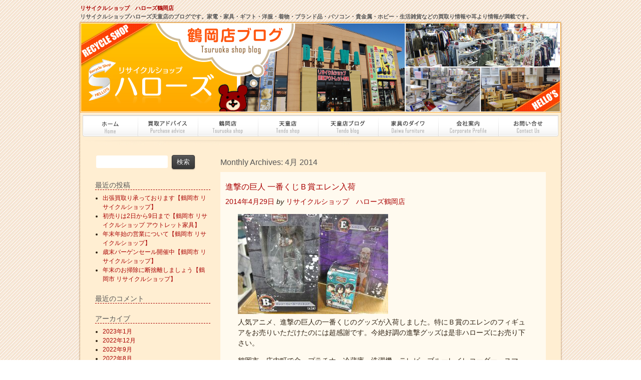

--- FILE ---
content_type: text/html; charset=UTF-8
request_url: https://daiwa.pw/tsuruoka/?m=201404
body_size: 10902
content:
<!DOCTYPE html>
<html lang="ja">
    <head>
        <meta charset="UTF-8" />
        <title>4月 | 2014 | リサイクルショップ　ハローズ鶴岡店</title>
        <meta name="viewport" content="width=device-width, initial-scale=1.0" />
        <link rel="profile" href="http://gmpg.org/xfn/11" />
        <link rel="pingback" href="https://daiwa.pw/tsuruoka/xmlrpc.php" />
        <meta name='robots' content='max-image-preview:large' />
<link rel='dns-prefetch' href='//s.w.org' />
<link rel="alternate" type="application/rss+xml" title="リサイクルショップ　ハローズ鶴岡店 &raquo; フィード" href="https://daiwa.pw/tsuruoka/?feed=rss2" />
<link rel="alternate" type="application/rss+xml" title="リサイクルショップ　ハローズ鶴岡店 &raquo; コメントフィード" href="https://daiwa.pw/tsuruoka/?feed=comments-rss2" />
<script type="text/javascript">
window._wpemojiSettings = {"baseUrl":"https:\/\/s.w.org\/images\/core\/emoji\/14.0.0\/72x72\/","ext":".png","svgUrl":"https:\/\/s.w.org\/images\/core\/emoji\/14.0.0\/svg\/","svgExt":".svg","source":{"concatemoji":"https:\/\/daiwa.pw\/tsuruoka\/wp-includes\/js\/wp-emoji-release.min.js?ver=6.0.11"}};
/*! This file is auto-generated */
!function(e,a,t){var n,r,o,i=a.createElement("canvas"),p=i.getContext&&i.getContext("2d");function s(e,t){var a=String.fromCharCode,e=(p.clearRect(0,0,i.width,i.height),p.fillText(a.apply(this,e),0,0),i.toDataURL());return p.clearRect(0,0,i.width,i.height),p.fillText(a.apply(this,t),0,0),e===i.toDataURL()}function c(e){var t=a.createElement("script");t.src=e,t.defer=t.type="text/javascript",a.getElementsByTagName("head")[0].appendChild(t)}for(o=Array("flag","emoji"),t.supports={everything:!0,everythingExceptFlag:!0},r=0;r<o.length;r++)t.supports[o[r]]=function(e){if(!p||!p.fillText)return!1;switch(p.textBaseline="top",p.font="600 32px Arial",e){case"flag":return s([127987,65039,8205,9895,65039],[127987,65039,8203,9895,65039])?!1:!s([55356,56826,55356,56819],[55356,56826,8203,55356,56819])&&!s([55356,57332,56128,56423,56128,56418,56128,56421,56128,56430,56128,56423,56128,56447],[55356,57332,8203,56128,56423,8203,56128,56418,8203,56128,56421,8203,56128,56430,8203,56128,56423,8203,56128,56447]);case"emoji":return!s([129777,127995,8205,129778,127999],[129777,127995,8203,129778,127999])}return!1}(o[r]),t.supports.everything=t.supports.everything&&t.supports[o[r]],"flag"!==o[r]&&(t.supports.everythingExceptFlag=t.supports.everythingExceptFlag&&t.supports[o[r]]);t.supports.everythingExceptFlag=t.supports.everythingExceptFlag&&!t.supports.flag,t.DOMReady=!1,t.readyCallback=function(){t.DOMReady=!0},t.supports.everything||(n=function(){t.readyCallback()},a.addEventListener?(a.addEventListener("DOMContentLoaded",n,!1),e.addEventListener("load",n,!1)):(e.attachEvent("onload",n),a.attachEvent("onreadystatechange",function(){"complete"===a.readyState&&t.readyCallback()})),(e=t.source||{}).concatemoji?c(e.concatemoji):e.wpemoji&&e.twemoji&&(c(e.twemoji),c(e.wpemoji)))}(window,document,window._wpemojiSettings);
</script>
<style type="text/css">
img.wp-smiley,
img.emoji {
	display: inline !important;
	border: none !important;
	box-shadow: none !important;
	height: 1em !important;
	width: 1em !important;
	margin: 0 0.07em !important;
	vertical-align: -0.1em !important;
	background: none !important;
	padding: 0 !important;
}
</style>
	<link rel='stylesheet' id='wp-block-library-css'  href='https://daiwa.pw/tsuruoka/wp-includes/css/dist/block-library/style.min.css?ver=6.0.11' type='text/css' media='all' />
<style id='global-styles-inline-css' type='text/css'>
body{--wp--preset--color--black: #000000;--wp--preset--color--cyan-bluish-gray: #abb8c3;--wp--preset--color--white: #ffffff;--wp--preset--color--pale-pink: #f78da7;--wp--preset--color--vivid-red: #cf2e2e;--wp--preset--color--luminous-vivid-orange: #ff6900;--wp--preset--color--luminous-vivid-amber: #fcb900;--wp--preset--color--light-green-cyan: #7bdcb5;--wp--preset--color--vivid-green-cyan: #00d084;--wp--preset--color--pale-cyan-blue: #8ed1fc;--wp--preset--color--vivid-cyan-blue: #0693e3;--wp--preset--color--vivid-purple: #9b51e0;--wp--preset--gradient--vivid-cyan-blue-to-vivid-purple: linear-gradient(135deg,rgba(6,147,227,1) 0%,rgb(155,81,224) 100%);--wp--preset--gradient--light-green-cyan-to-vivid-green-cyan: linear-gradient(135deg,rgb(122,220,180) 0%,rgb(0,208,130) 100%);--wp--preset--gradient--luminous-vivid-amber-to-luminous-vivid-orange: linear-gradient(135deg,rgba(252,185,0,1) 0%,rgba(255,105,0,1) 100%);--wp--preset--gradient--luminous-vivid-orange-to-vivid-red: linear-gradient(135deg,rgba(255,105,0,1) 0%,rgb(207,46,46) 100%);--wp--preset--gradient--very-light-gray-to-cyan-bluish-gray: linear-gradient(135deg,rgb(238,238,238) 0%,rgb(169,184,195) 100%);--wp--preset--gradient--cool-to-warm-spectrum: linear-gradient(135deg,rgb(74,234,220) 0%,rgb(151,120,209) 20%,rgb(207,42,186) 40%,rgb(238,44,130) 60%,rgb(251,105,98) 80%,rgb(254,248,76) 100%);--wp--preset--gradient--blush-light-purple: linear-gradient(135deg,rgb(255,206,236) 0%,rgb(152,150,240) 100%);--wp--preset--gradient--blush-bordeaux: linear-gradient(135deg,rgb(254,205,165) 0%,rgb(254,45,45) 50%,rgb(107,0,62) 100%);--wp--preset--gradient--luminous-dusk: linear-gradient(135deg,rgb(255,203,112) 0%,rgb(199,81,192) 50%,rgb(65,88,208) 100%);--wp--preset--gradient--pale-ocean: linear-gradient(135deg,rgb(255,245,203) 0%,rgb(182,227,212) 50%,rgb(51,167,181) 100%);--wp--preset--gradient--electric-grass: linear-gradient(135deg,rgb(202,248,128) 0%,rgb(113,206,126) 100%);--wp--preset--gradient--midnight: linear-gradient(135deg,rgb(2,3,129) 0%,rgb(40,116,252) 100%);--wp--preset--duotone--dark-grayscale: url('#wp-duotone-dark-grayscale');--wp--preset--duotone--grayscale: url('#wp-duotone-grayscale');--wp--preset--duotone--purple-yellow: url('#wp-duotone-purple-yellow');--wp--preset--duotone--blue-red: url('#wp-duotone-blue-red');--wp--preset--duotone--midnight: url('#wp-duotone-midnight');--wp--preset--duotone--magenta-yellow: url('#wp-duotone-magenta-yellow');--wp--preset--duotone--purple-green: url('#wp-duotone-purple-green');--wp--preset--duotone--blue-orange: url('#wp-duotone-blue-orange');--wp--preset--font-size--small: 13px;--wp--preset--font-size--medium: 20px;--wp--preset--font-size--large: 36px;--wp--preset--font-size--x-large: 42px;}.has-black-color{color: var(--wp--preset--color--black) !important;}.has-cyan-bluish-gray-color{color: var(--wp--preset--color--cyan-bluish-gray) !important;}.has-white-color{color: var(--wp--preset--color--white) !important;}.has-pale-pink-color{color: var(--wp--preset--color--pale-pink) !important;}.has-vivid-red-color{color: var(--wp--preset--color--vivid-red) !important;}.has-luminous-vivid-orange-color{color: var(--wp--preset--color--luminous-vivid-orange) !important;}.has-luminous-vivid-amber-color{color: var(--wp--preset--color--luminous-vivid-amber) !important;}.has-light-green-cyan-color{color: var(--wp--preset--color--light-green-cyan) !important;}.has-vivid-green-cyan-color{color: var(--wp--preset--color--vivid-green-cyan) !important;}.has-pale-cyan-blue-color{color: var(--wp--preset--color--pale-cyan-blue) !important;}.has-vivid-cyan-blue-color{color: var(--wp--preset--color--vivid-cyan-blue) !important;}.has-vivid-purple-color{color: var(--wp--preset--color--vivid-purple) !important;}.has-black-background-color{background-color: var(--wp--preset--color--black) !important;}.has-cyan-bluish-gray-background-color{background-color: var(--wp--preset--color--cyan-bluish-gray) !important;}.has-white-background-color{background-color: var(--wp--preset--color--white) !important;}.has-pale-pink-background-color{background-color: var(--wp--preset--color--pale-pink) !important;}.has-vivid-red-background-color{background-color: var(--wp--preset--color--vivid-red) !important;}.has-luminous-vivid-orange-background-color{background-color: var(--wp--preset--color--luminous-vivid-orange) !important;}.has-luminous-vivid-amber-background-color{background-color: var(--wp--preset--color--luminous-vivid-amber) !important;}.has-light-green-cyan-background-color{background-color: var(--wp--preset--color--light-green-cyan) !important;}.has-vivid-green-cyan-background-color{background-color: var(--wp--preset--color--vivid-green-cyan) !important;}.has-pale-cyan-blue-background-color{background-color: var(--wp--preset--color--pale-cyan-blue) !important;}.has-vivid-cyan-blue-background-color{background-color: var(--wp--preset--color--vivid-cyan-blue) !important;}.has-vivid-purple-background-color{background-color: var(--wp--preset--color--vivid-purple) !important;}.has-black-border-color{border-color: var(--wp--preset--color--black) !important;}.has-cyan-bluish-gray-border-color{border-color: var(--wp--preset--color--cyan-bluish-gray) !important;}.has-white-border-color{border-color: var(--wp--preset--color--white) !important;}.has-pale-pink-border-color{border-color: var(--wp--preset--color--pale-pink) !important;}.has-vivid-red-border-color{border-color: var(--wp--preset--color--vivid-red) !important;}.has-luminous-vivid-orange-border-color{border-color: var(--wp--preset--color--luminous-vivid-orange) !important;}.has-luminous-vivid-amber-border-color{border-color: var(--wp--preset--color--luminous-vivid-amber) !important;}.has-light-green-cyan-border-color{border-color: var(--wp--preset--color--light-green-cyan) !important;}.has-vivid-green-cyan-border-color{border-color: var(--wp--preset--color--vivid-green-cyan) !important;}.has-pale-cyan-blue-border-color{border-color: var(--wp--preset--color--pale-cyan-blue) !important;}.has-vivid-cyan-blue-border-color{border-color: var(--wp--preset--color--vivid-cyan-blue) !important;}.has-vivid-purple-border-color{border-color: var(--wp--preset--color--vivid-purple) !important;}.has-vivid-cyan-blue-to-vivid-purple-gradient-background{background: var(--wp--preset--gradient--vivid-cyan-blue-to-vivid-purple) !important;}.has-light-green-cyan-to-vivid-green-cyan-gradient-background{background: var(--wp--preset--gradient--light-green-cyan-to-vivid-green-cyan) !important;}.has-luminous-vivid-amber-to-luminous-vivid-orange-gradient-background{background: var(--wp--preset--gradient--luminous-vivid-amber-to-luminous-vivid-orange) !important;}.has-luminous-vivid-orange-to-vivid-red-gradient-background{background: var(--wp--preset--gradient--luminous-vivid-orange-to-vivid-red) !important;}.has-very-light-gray-to-cyan-bluish-gray-gradient-background{background: var(--wp--preset--gradient--very-light-gray-to-cyan-bluish-gray) !important;}.has-cool-to-warm-spectrum-gradient-background{background: var(--wp--preset--gradient--cool-to-warm-spectrum) !important;}.has-blush-light-purple-gradient-background{background: var(--wp--preset--gradient--blush-light-purple) !important;}.has-blush-bordeaux-gradient-background{background: var(--wp--preset--gradient--blush-bordeaux) !important;}.has-luminous-dusk-gradient-background{background: var(--wp--preset--gradient--luminous-dusk) !important;}.has-pale-ocean-gradient-background{background: var(--wp--preset--gradient--pale-ocean) !important;}.has-electric-grass-gradient-background{background: var(--wp--preset--gradient--electric-grass) !important;}.has-midnight-gradient-background{background: var(--wp--preset--gradient--midnight) !important;}.has-small-font-size{font-size: var(--wp--preset--font-size--small) !important;}.has-medium-font-size{font-size: var(--wp--preset--font-size--medium) !important;}.has-large-font-size{font-size: var(--wp--preset--font-size--large) !important;}.has-x-large-font-size{font-size: var(--wp--preset--font-size--x-large) !important;}
</style>
<link rel='stylesheet' id='typo-style-css'  href='https://daiwa.pw/tsuruoka/wp-content/themes/orange/style.css?ver=6.0.11' type='text/css' media='all' />
<link rel='stylesheet' id='layout-css'  href='https://daiwa.pw/tsuruoka/wp-content/themes/orange/css/skeleton.css?ver=30122012' type='text/css' media='all' />
<link rel='stylesheet' id='cssbox-css'  href='https://daiwa.pw/tsuruoka/wp-content/themes/orange/gallery//colorbox.css?ver=30122012' type='text/css' media='all' />
<link rel='stylesheet' id='font-css'  href='https://daiwa.pw/tsuruoka/wp-content/themes/orange/css/font.css?ver=30122012' type='text/css' media='all' />
<script type='text/javascript' src='https://daiwa.pw/tsuruoka/wp-includes/js/jquery/jquery.min.js?ver=3.6.0' id='jquery-core-js'></script>
<script type='text/javascript' src='https://daiwa.pw/tsuruoka/wp-includes/js/jquery/jquery-migrate.min.js?ver=3.3.2' id='jquery-migrate-js'></script>
<script type='text/javascript' src='https://daiwa.pw/tsuruoka/wp-content/themes/orange/css/jquery.flexslider-min.js?ver=6.0.11' id='flexslider-js'></script>
<script type='text/javascript' src='https://daiwa.pw/tsuruoka/wp-content/themes/orange/css/jquery.colorbox-min.js?ver=6.0.11' id='colorbox-js'></script>
<link rel="https://api.w.org/" href="https://daiwa.pw/tsuruoka/index.php?rest_route=/" /><link rel="EditURI" type="application/rsd+xml" title="RSD" href="https://daiwa.pw/tsuruoka/xmlrpc.php?rsd" />
<link rel="wlwmanifest" type="application/wlwmanifest+xml" href="https://daiwa.pw/tsuruoka/wp-includes/wlwmanifest.xml" /> 
<meta name="generator" content="WordPress 6.0.11" />
<style></style><script>jQuery(document).ready(function($) {
        $(".gallery-icon a").attr("rel", 'gallery');  
        $(".post-content a[href$='.jpg']").colorbox({current:"Image {current} of {total}" ,previous: 'Previous',next: 'Next', maxHeight:"99%"});
        $(".post-content a[href$='.jpeg']").colorbox({current:"Image {current} of {total}" ,previous: 'Previous',next: 'Next', maxHeight:"99%"});
        $(".post-content a[href$='.png']").colorbox({current:"Image {current} of {total}" ,previous: 'Previous',next: 'Next', maxHeight:"99%"});
        $(".post-content a[href$='.gif']").colorbox({current:"Image {current} of {total}" ,previous: 'Previous',next: 'Next', maxHeight:"99%"});      
});</script><script>jQuery(document).ready(function($) {
                    $('.flexslider').flexslider({
                        controlsContainer : ".flex-container",
                        animation : "fade",
                        easing: "swing",
                        slideshow: false,
                        controlNav : true,
                        pauseOnHover : true,
                        smoothHeight: true,
                    });
                });</script><style type="text/css">.recentcomments a{display:inline !important;padding:0 !important;margin:0 !important;}</style><style type="text/css">
#header hgroup{
	background: url(https://daiwa.pw/tsuruoka/wp-content/themes/orange/images/auto.jpg) no-repeat ;
    max-width: 960px;
    height: 200px;
	}

#header h1 a, #header h2 a, #header h3{
    color: #A90000!important;
}

</style>
<style type="text/css" id="custom-background-css">
body.custom-background { background-image: url("https://daiwa.pw/tsuruoka/wp-content/themes/orange/images/bg.jpg"); background-position: left top; background-size: auto; background-repeat: repeat; background-attachment: scroll; }
</style>
	        </head>
        <body class="archive date custom-background" >
        
        <div id="top_header">
                  <h2><a href="https://daiwa.pw/tsuruoka">リサイクルショップ　ハローズ鶴岡店</a></h2>
                  <h3>リサイクルショップハローズ天童店のブログです。家電・家具・ギフト・洋服・着物・ブランド品・パソコン・貴金属・ホビー・生活雑貨などの買取り情報や耳より情報が満載です。</h3>
                 </div>
        
        <div  id="wrapper" class="container">
        <header id="header">
        
        <hgroup><a href="https://daiwa.pw/tsuruoka"><img src="https://daiwa.pw/tsuruoka/wp-content/themes/orange/images/logo.gif" width="260" height="100" alt="リサイクルショップ　ハローズ"></a>
        </hgroup>

<div style="position:relative; height:50px;">
<ul class="g-navi">
<li id="n01">
<a href="http://daiwa.pw/">トップページ</a></li>
<li id="n02">
<a href="http://daiwa.pw/index.php#advice">買取りアドバイス</a></li>
<li id="n03">
<a href="//daiwa.pw/tsuruoka-shop/#turuoka">鶴岡店</a></li>
<li id="n04">
<a href="http://daiwa.pw/shop.php#tendo">天童店</a></li>
<li id="n05">
<a href="http://daiwa.pw/tendo/">天童店ブログ</a></li>
<li id="n06">
<a href="http://daiwa.pw/daiwa.php">家具のダイワ</a></li>
<li id="n07">
<a href="http://daiwa.pw/company.php">会社案内</a></li>
<li id="n08">
<a href="mailto:daiwa-f@poem.ocn.ne.jp">お問い合せ</a></li>

</ul>
<div style="position:absolute; top:30px; left:4px;">
 <img src="http://daiwa.pw/tsuruoka/wp-content/themes/orange/images/img_gnavi_03.png" alt="" width="950" height="10" />
</div>
</div>


        
        
        </header>    <section class="eleven columns" id="content">
        <h1>Monthly Archives: <span>4月 2014</span></h1>
        
        <article class="post post-3521 type-post status-publish format-standard hentry category-9 category-15 category-2" >
    <header>
             
	<h2><a href="https://daiwa.pw/tsuruoka/?p=3521" title="Permalink to 進撃の巨人 一番くじＢ賞エレン入荷" rel="bookmark">進撃の巨人 一番くじＢ賞エレン入荷</a></h2> 
     	
	<p><a href="https://daiwa.pw/tsuruoka/?p=3521" title="Permanent Link to 進撃の巨人 一番くじＢ賞エレン入荷" rel="bookmark"> <time datetime="2014-04-29T17:21:36+09:00" pubdate> 2014年4月29日 </time></a> <em>by</em> <span class="author vcard"><a class="url fn n" href="https://daiwa.pw/tsuruoka/?author=1" title="View all posts by リサイクルショップ　ハローズ鶴岡店" rel="author">リサイクルショップ　ハローズ鶴岡店 </a></span></p></header>	
<article class="post-content">	
	<a href="https://daiwa.pw/tsuruoka/?p=3521" title="Permalink to 進撃の巨人 一番くじＢ賞エレン入荷">
	        </a>   
	<p><a href="http://daiwa.pw/tsuruoka/wp-content/uploads/DSC_5298.jpg"><img src="http://daiwa.pw/tsuruoka/wp-content/uploads/DSC_5298-300x200.jpg" alt="DSC_5298" width="300" height="200" class="alignnone size-medium wp-image-3520" srcset="https://daiwa.pw/tsuruoka/wp-content/uploads/DSC_5298-300x200.jpg 300w, https://daiwa.pw/tsuruoka/wp-content/uploads/DSC_5298-1024x685.jpg 1024w" sizes="(max-width: 300px) 100vw, 300px" /></a><br />
人気アニメ、進撃の巨人の一番くじのグッズが入荷しました。特にＢ賞のエレンのフィギュアをお売りいただけたのには超感謝です。今絶好調の進撃グッズは是非ハローズにお売り下さい。</p>
<p>鶴岡市、庄内町で金・プラチナ・冷蔵庫・洗濯機・テレビ・ブルーレイレコーダー・スマホ・パソコン・古着・家具・ブランドバッグ・ロレックス・電動工具・生活雑貨等の不用品の買取り、リサイクル品の販売はリサイクルショップ・ハローズ鶴岡店へ<br />
↓ホームページもご覧ください。<br />
<a title="当店のホームページです。" href="http://www.daiwa.pw/" target="_blank">http://www.daiwa.pw/</a><br />
ご自宅に眠っていたり、ご不要な金、プラチナ、ブランド品、金券、切手ハガキ、時計、家具家電などがあればぜひ一度お持ちください。</p>
<table summary="会社概要" cellspacing="0" cellpadding="0">
<tbody>
<tr>
<th>住所</th>
<td>山形県鶴岡市大塚町10-18</td>
</tr>
<tr>
<th>TEL</th>
<td>TEL：0235-24-0903</td>
</tr>
<tr>
<th>FAX</th>
<td>0235-24-0908</td>
</tr>
<tr>
<th>定休日</th>
<td>不定休　業時間10:00-19:00(買取り受付は18:00まで)</td>
</tr>
<tr>
<th>営業時間</th>
<td>AM10:00-PM19:00 (買取り受付は18:00まで)</td>
</tr>
</tbody>
</table>
<p>&nbsp;</p>
<p>↓鶴岡ブログランキングに参加しております。</p>
<p><a href="http://localeast.blogmura.com/tsuruoka/"><img loading="lazy" alt="にほんブログ村 地域生活（街） 東北ブログ 鶴岡情報へ" src="http://localeast.blogmura.com/tsuruoka/img/tsuruoka88_31.gif" width="88" height="31" border="0" /></a><br />
<a href="http://localeast.blogmura.com/tsuruoka/">にほんブログ村</a></p>
    	
</article>
<footer>
	<p>Categories: <a href="https://daiwa.pw/tsuruoka/?cat=9" rel="category">おもちゃ・フィギア</a>, <a href="https://daiwa.pw/tsuruoka/?cat=15" rel="category">イチオシ商品</a>, <a href="https://daiwa.pw/tsuruoka/?cat=2" rel="category">買い取り事例</a> </p>    	
</footer>
</article><article class="post post-3517 type-post status-publish format-standard hentry category-2 category-17" >
    <header>
             
	<h2><a href="https://daiwa.pw/tsuruoka/?p=3517" title="Permalink to 本日の金の買取価格【鶴岡市　リサイクルショップ】" rel="bookmark">本日の金の買取価格【鶴岡市　リサイクルショップ】</a></h2> 
     	
	<p><a href="https://daiwa.pw/tsuruoka/?p=3517" title="Permanent Link to 本日の金の買取価格【鶴岡市　リサイクルショップ】" rel="bookmark"> <time datetime="2014-04-28T13:27:54+09:00" pubdate> 2014年4月28日 </time></a> <em>by</em> <span class="author vcard"><a class="url fn n" href="https://daiwa.pw/tsuruoka/?author=1" title="View all posts by リサイクルショップ　ハローズ鶴岡店" rel="author">リサイクルショップ　ハローズ鶴岡店 </a></span></p></header>	
<article class="post-content">	
	<a href="https://daiwa.pw/tsuruoka/?p=3517" title="Permalink to 本日の金の買取価格【鶴岡市　リサイクルショップ】">
	        </a>   
	<p><a href="http://daiwa.pw/tsuruoka/wp-content/uploads/DSC_3258.jpg"><img loading="lazy" class="alignnone size-medium wp-image-1867" alt="DSC_3258" src="http://daiwa.pw/tsuruoka/wp-content/uploads/DSC_3258-300x200.jpg" width="300" height="200" srcset="https://daiwa.pw/tsuruoka/wp-content/uploads/DSC_3258-300x200.jpg 300w, https://daiwa.pw/tsuruoka/wp-content/uploads/DSC_3258-1024x685.jpg 1024w" sizes="(max-width: 300px) 100vw, 300px" /></a><br />
本日の金の買取価格【鶴岡市　リサイクルショップ】<br />
リサイクルショップ・ハローズでは通常でも高価で買取りしていますが、単品で１００ｇ以上の１８金と２４金を更に割増しで買取りさせていただきます。<br />
本日の１８金（単品１００ｇ以上）は<span style="color: #ff0000; font-size: medium;"><strong>3080円</strong></span>、２４金（単品１００ｇ以上）は<span style="color: #ff0000; font-size: medium;"><strong>4040円</strong></span>で 😯 買取りさせていただきます。<br />
もちろん、１００ｇ以下でもプラチナもダイヤも高価買取りしております。</p>
<p>鶴岡市、庄内町で金・プラチナ・冷蔵庫・洗濯機・テレビ・ブルーレイレコーダー・スマホ・パソコン・古着・家具・ブランドバッグ・ロレックス・電動工具・生活雑貨等の不用品の買取り、リサイクル品の販売はリサイクルショップ・ハローズ鶴岡店へ<br />
↓ホームページもご覧ください。<br />
<a title="当店のホームページです。" href="http://www.daiwa.pw/" target="_blank">http://www.daiwa.pw/</a><br />
ご自宅に眠っていたり、ご不要な金、プラチナ、ブランド品、金券、切手ハガキ、時計、家具家電などがあればぜひ一度お持ちください。</p>
<table summary="会社概要" cellspacing="0" cellpadding="0">
<tbody>
<tr>
<th>住所</th>
<td>山形県鶴岡市大塚町10-18</td>
</tr>
<tr>
<th>TEL</th>
<td>TEL：0235-24-0903</td>
</tr>
<tr>
<th>FAX</th>
<td>0235-24-0908</td>
</tr>
<tr>
<th>定休日</th>
<td>不定休　業時間10:00-19:00(買取り受付は18:00まで)</td>
</tr>
<tr>
<th>営業時間</th>
<td>AM10:00-PM19:00 (買取り受付は18:00まで)</td>
</tr>
</tbody>
</table>
<p>&nbsp;</p>
<p>↓鶴岡ブログランキングに参加しております。</p>
<p><a href="http://localeast.blogmura.com/tsuruoka/"><img loading="lazy" alt="にほんブログ村 地域生活（街） 東北ブログ 鶴岡情報へ" src="http://localeast.blogmura.com/tsuruoka/img/tsuruoka88_31.gif" width="88" height="31" border="0" /></a><br />
<a href="http://localeast.blogmura.com/tsuruoka/">にほんブログ村</a></p>
    	
</article>
<footer>
	<p>Categories: <a href="https://daiwa.pw/tsuruoka/?cat=2" rel="category">買い取り事例</a>, <a href="https://daiwa.pw/tsuruoka/?cat=17" rel="category">貴金属</a> </p>    	
</footer>
</article><article class="post post-3515 type-post status-publish format-standard hentry category-12" >
    <header>
             
	<h2><a href="https://daiwa.pw/tsuruoka/?p=3515" title="Permalink to ＧＷセール開催中です【鶴岡市　リサイクルショップ】" rel="bookmark">ＧＷセール開催中です【鶴岡市　リサイクルショップ】</a></h2> 
     	
	<p><a href="https://daiwa.pw/tsuruoka/?p=3515" title="Permanent Link to ＧＷセール開催中です【鶴岡市　リサイクルショップ】" rel="bookmark"> <time datetime="2014-04-28T13:24:29+09:00" pubdate> 2014年4月28日 </time></a> <em>by</em> <span class="author vcard"><a class="url fn n" href="https://daiwa.pw/tsuruoka/?author=1" title="View all posts by リサイクルショップ　ハローズ鶴岡店" rel="author">リサイクルショップ　ハローズ鶴岡店 </a></span></p></header>	
<article class="post-content">	
	<a href="https://daiwa.pw/tsuruoka/?p=3515" title="Permalink to ＧＷセール開催中です【鶴岡市　リサイクルショップ】">
	        </a>   
	<p><a href="http://daiwa.pw/tsuruoka/wp-content/uploads/48cdf10e2402b70aec54bc9ac2487779.jpg"><img loading="lazy" src="http://daiwa.pw/tsuruoka/wp-content/uploads/48cdf10e2402b70aec54bc9ac2487779-300x220.jpg" alt="ハローズ様3_01 (1024x753)" width="300" height="220" class="alignnone size-medium wp-image-3514" srcset="https://daiwa.pw/tsuruoka/wp-content/uploads/48cdf10e2402b70aec54bc9ac2487779-300x220.jpg 300w, https://daiwa.pw/tsuruoka/wp-content/uploads/48cdf10e2402b70aec54bc9ac2487779.jpg 1024w" sizes="(max-width: 300px) 100vw, 300px" /></a><br />
ゴールデンウィーク期間中にセールを開催しております。洋服、着物の衣類は更に半額になります。２万円以上お買い上げのお客様は鶴岡市旧市内１階配達分がサービスになります。またお買い上げも買取りも５００円以上のお客様には、商品券や割引券が当たる抽選会に参加できます。いろんな目玉品もご用意いたしました。ゴールデンウィーク中は是非リサイクルショップ・ハローズにご来店下さい。</p>
<p>鶴岡市、庄内町で金・プラチナ・冷蔵庫・洗濯機・テレビ・ブルーレイレコーダー・スマホ・パソコン・古着・家具・ブランドバッグ・ロレックス・電動工具・生活雑貨等の不用品の買取り、リサイクル品の販売はリサイクルショップ・ハローズ鶴岡店へ<br />
↓ホームページもご覧ください。<br />
<a title="当店のホームページです。" href="http://www.daiwa.pw/" target="_blank">http://www.daiwa.pw/</a><br />
ご自宅に眠っていたり、ご不要な金、プラチナ、ブランド品、金券、切手ハガキ、時計、家具家電などがあればぜひ一度お持ちください。</p>
<table summary="会社概要" cellspacing="0" cellpadding="0">
<tbody>
<tr>
<th>住所</th>
<td>山形県鶴岡市大塚町10-18</td>
</tr>
<tr>
<th>TEL</th>
<td>TEL：0235-24-0903</td>
</tr>
<tr>
<th>FAX</th>
<td>0235-24-0908</td>
</tr>
<tr>
<th>定休日</th>
<td>不定休　業時間10:00-19:00(買取り受付は18:00まで)</td>
</tr>
<tr>
<th>営業時間</th>
<td>AM10:00-PM19:00 (買取り受付は18:00まで)</td>
</tr>
</tbody>
</table>
<p>&nbsp;</p>
<p>↓鶴岡ブログランキングに参加しております。</p>
<p><a href="http://localeast.blogmura.com/tsuruoka/"><img loading="lazy" alt="にほんブログ村 地域生活（街） 東北ブログ 鶴岡情報へ" src="http://localeast.blogmura.com/tsuruoka/img/tsuruoka88_31.gif" width="88" height="31" border="0" /></a><br />
<a href="http://localeast.blogmura.com/tsuruoka/">にほんブログ村</a></p>
    	
</article>
<footer>
	<p>Categories: <a href="https://daiwa.pw/tsuruoka/?cat=12" rel="category">お知らせ</a> </p>    	
</footer>
</article><article class="post post-3510 type-post status-publish format-standard hentry category-2 category-17" >
    <header>
             
	<h2><a href="https://daiwa.pw/tsuruoka/?p=3510" title="Permalink to 本日の金の買取価格【鶴岡市　リサイクルショップ】" rel="bookmark">本日の金の買取価格【鶴岡市　リサイクルショップ】</a></h2> 
     	
	<p><a href="https://daiwa.pw/tsuruoka/?p=3510" title="Permanent Link to 本日の金の買取価格【鶴岡市　リサイクルショップ】" rel="bookmark"> <time datetime="2014-04-25T11:15:54+09:00" pubdate> 2014年4月25日 </time></a> <em>by</em> <span class="author vcard"><a class="url fn n" href="https://daiwa.pw/tsuruoka/?author=1" title="View all posts by リサイクルショップ　ハローズ鶴岡店" rel="author">リサイクルショップ　ハローズ鶴岡店 </a></span></p></header>	
<article class="post-content">	
	<a href="https://daiwa.pw/tsuruoka/?p=3510" title="Permalink to 本日の金の買取価格【鶴岡市　リサイクルショップ】">
	        </a>   
	<p><a href="http://daiwa.pw/tsuruoka/wp-content/uploads/DSC_3258.jpg"><img loading="lazy" class="alignnone size-medium wp-image-1867" alt="DSC_3258" src="http://daiwa.pw/tsuruoka/wp-content/uploads/DSC_3258-300x200.jpg" width="300" height="200" srcset="https://daiwa.pw/tsuruoka/wp-content/uploads/DSC_3258-300x200.jpg 300w, https://daiwa.pw/tsuruoka/wp-content/uploads/DSC_3258-1024x685.jpg 1024w" sizes="(max-width: 300px) 100vw, 300px" /></a><br />
本日の金の買取価格【鶴岡市　リサイクルショップ】<br />
リサイクルショップ・ハローズでは通常でも高価で買取りしていますが、単品で１００ｇ以上の１８金と２４金を更に割増しで買取りさせていただきます。<br />
本日の１８金（単品１００ｇ以上）は<span style="color: #ff0000; font-size: medium;"><strong>3060円</strong></span>、２４金（単品１００ｇ以上）は<span style="color: #ff0000; font-size: medium;"><strong>4010円</strong></span>で 😯 買取りさせていただきます。<br />
もちろん、１００ｇ以下でもプラチナもダイヤも高価買取りしております。</p>
<p>鶴岡市、庄内町で金・プラチナ・冷蔵庫・洗濯機・テレビ・ブルーレイレコーダー・スマホ・パソコン・古着・家具・ブランドバッグ・ロレックス・電動工具・生活雑貨等の不用品の買取り、リサイクル品の販売はリサイクルショップ・ハローズ鶴岡店へ<br />
↓ホームページもご覧ください。<br />
<a title="当店のホームページです。" href="http://www.daiwa.pw/" target="_blank">http://www.daiwa.pw/</a><br />
ご自宅に眠っていたり、ご不要な金、プラチナ、ブランド品、金券、切手ハガキ、時計、家具家電などがあればぜひ一度お持ちください。</p>
<table summary="会社概要" cellspacing="0" cellpadding="0">
<tbody>
<tr>
<th>住所</th>
<td>山形県鶴岡市大塚町10-18</td>
</tr>
<tr>
<th>TEL</th>
<td>TEL：0235-24-0903</td>
</tr>
<tr>
<th>FAX</th>
<td>0235-24-0908</td>
</tr>
<tr>
<th>定休日</th>
<td>不定休　業時間10:00-19:00(買取り受付は18:00まで)</td>
</tr>
<tr>
<th>営業時間</th>
<td>AM10:00-PM19:00 (買取り受付は18:00まで)</td>
</tr>
</tbody>
</table>
<p>&nbsp;</p>
<p>↓鶴岡ブログランキングに参加しております。</p>
<p><a href="http://localeast.blogmura.com/tsuruoka/"><img loading="lazy" alt="にほんブログ村 地域生活（街） 東北ブログ 鶴岡情報へ" src="http://localeast.blogmura.com/tsuruoka/img/tsuruoka88_31.gif" width="88" height="31" border="0" /></a><br />
<a href="http://localeast.blogmura.com/tsuruoka/">にほんブログ村</a></p>
    	
</article>
<footer>
	<p>Categories: <a href="https://daiwa.pw/tsuruoka/?cat=2" rel="category">買い取り事例</a>, <a href="https://daiwa.pw/tsuruoka/?cat=17" rel="category">貴金属</a> </p>    	
</footer>
</article><article class="post post-3508 type-post status-publish format-standard hentry category-3 category-15" >
    <header>
             
	<h2><a href="https://daiwa.pw/tsuruoka/?p=3508" title="Permalink to エレガントなシャンデリア入荷【鶴岡市　リサイクルショップ】" rel="bookmark">エレガントなシャンデリア入荷【鶴岡市　リサイクルショップ】</a></h2> 
     	
	<p><a href="https://daiwa.pw/tsuruoka/?p=3508" title="Permanent Link to エレガントなシャンデリア入荷【鶴岡市　リサイクルショップ】" rel="bookmark"> <time datetime="2014-04-24T17:05:06+09:00" pubdate> 2014年4月24日 </time></a> <em>by</em> <span class="author vcard"><a class="url fn n" href="https://daiwa.pw/tsuruoka/?author=1" title="View all posts by リサイクルショップ　ハローズ鶴岡店" rel="author">リサイクルショップ　ハローズ鶴岡店 </a></span></p></header>	
<article class="post-content">	
	<a href="https://daiwa.pw/tsuruoka/?p=3508" title="Permalink to エレガントなシャンデリア入荷【鶴岡市　リサイクルショップ】">
	        </a>   
	<p><a href="http://daiwa.pw/tsuruoka/wp-content/uploads/DSC_5260.jpg"><img loading="lazy" src="http://daiwa.pw/tsuruoka/wp-content/uploads/DSC_5260-300x200.jpg" alt="DSC_5260" width="300" height="200" class="alignnone size-medium wp-image-3502" srcset="https://daiwa.pw/tsuruoka/wp-content/uploads/DSC_5260-300x200.jpg 300w, https://daiwa.pw/tsuruoka/wp-content/uploads/DSC_5260-1024x685.jpg 1024w" sizes="(max-width: 300px) 100vw, 300px" /></a></p>
<p><a href="http://daiwa.pw/tsuruoka/wp-content/uploads/DSC_5261.jpg"><img loading="lazy" src="http://daiwa.pw/tsuruoka/wp-content/uploads/DSC_5261-300x200.jpg" alt="DSC_5261" width="300" height="200" class="alignnone size-medium wp-image-3504" srcset="https://daiwa.pw/tsuruoka/wp-content/uploads/DSC_5261-300x200.jpg 300w, https://daiwa.pw/tsuruoka/wp-content/uploads/DSC_5261-1024x685.jpg 1024w" sizes="(max-width: 300px) 100vw, 300px" /></a><br />
花のモチーフをたくさんあしらった、アンティックでエレガントなシャンデリアが入荷しました。ハローズ価格１４８００円で２台ございます。</p>
<p>鶴岡市、庄内町で金・プラチナ・冷蔵庫・洗濯機・テレビ・ブルーレイレコーダー・スマホ・パソコン・古着・家具・ブランドバッグ・ロレックス・電動工具・生活雑貨等の不用品の買取り、リサイクル品の販売はリサイクルショップ・ハローズ鶴岡店へ<br />
↓ホームページもご覧ください。<br />
<a title="当店のホームページです。" href="http://www.daiwa.pw/" target="_blank">http://www.daiwa.pw/</a><br />
ご自宅に眠っていたり、ご不要な金、プラチナ、ブランド品、金券、切手ハガキ、時計、家具家電などがあればぜひ一度お持ちください。</p>
<table summary="会社概要" cellspacing="0" cellpadding="0">
<tbody>
<tr>
<th>住所</th>
<td>山形県鶴岡市大塚町10-18</td>
</tr>
<tr>
<th>TEL</th>
<td>TEL：0235-24-0903</td>
</tr>
<tr>
<th>FAX</th>
<td>0235-24-0908</td>
</tr>
<tr>
<th>定休日</th>
<td>不定休　業時間10:00-19:00(買取り受付は18:00まで)</td>
</tr>
<tr>
<th>営業時間</th>
<td>AM10:00-PM19:00 (買取り受付は18:00まで)</td>
</tr>
</tbody>
</table>
<p>&nbsp;</p>
<p>↓鶴岡ブログランキングに参加しております。</p>
<p><a href="http://localeast.blogmura.com/tsuruoka/"><img loading="lazy" alt="にほんブログ村 地域生活（街） 東北ブログ 鶴岡情報へ" src="http://localeast.blogmura.com/tsuruoka/img/tsuruoka88_31.gif" width="88" height="31" border="0" /></a><br />
<a href="http://localeast.blogmura.com/tsuruoka/">にほんブログ村</a></p>
    	
</article>
<footer>
	<p>Categories: <a href="https://daiwa.pw/tsuruoka/?cat=3" rel="category">家電</a>, <a href="https://daiwa.pw/tsuruoka/?cat=15" rel="category">イチオシ商品</a> </p>    	
</footer>
</article><article class="post post-3506 type-post status-publish format-standard hentry category-15 category-18" >
    <header>
             
	<h2><a href="https://daiwa.pw/tsuruoka/?p=3506" title="Permalink to 新品のLDコーナーセット入荷【鶴岡市　リサイクルショップ】" rel="bookmark">新品のLDコーナーセット入荷【鶴岡市　リサイクルショップ】</a></h2> 
     	
	<p><a href="https://daiwa.pw/tsuruoka/?p=3506" title="Permanent Link to 新品のLDコーナーセット入荷【鶴岡市　リサイクルショップ】" rel="bookmark"> <time datetime="2014-04-24T17:00:45+09:00" pubdate> 2014年4月24日 </time></a> <em>by</em> <span class="author vcard"><a class="url fn n" href="https://daiwa.pw/tsuruoka/?author=1" title="View all posts by リサイクルショップ　ハローズ鶴岡店" rel="author">リサイクルショップ　ハローズ鶴岡店 </a></span></p></header>	
<article class="post-content">	
	<a href="https://daiwa.pw/tsuruoka/?p=3506" title="Permalink to 新品のLDコーナーセット入荷【鶴岡市　リサイクルショップ】">
	        </a>   
	<p><a href="http://daiwa.pw/tsuruoka/wp-content/uploads/DSC_5262.jpg"><img loading="lazy" src="http://daiwa.pw/tsuruoka/wp-content/uploads/DSC_5262-300x200.jpg" alt="DSC_5262" width="300" height="200" class="alignnone size-medium wp-image-3505" srcset="https://daiwa.pw/tsuruoka/wp-content/uploads/DSC_5262-300x200.jpg 300w, https://daiwa.pw/tsuruoka/wp-content/uploads/DSC_5262-1024x685.jpg 1024w" sizes="(max-width: 300px) 100vw, 300px" /></a><br />
リビング＆ダイニング兼用型のＬＤコーナーセットをご紹介いたします。きれいなナチュラルのパイン材を使用した新品のアウトレット商品です。シートの座面は収納にもなっています。４９８００円で１セット限りです。</p>
<p>鶴岡市、庄内町で金・プラチナ・冷蔵庫・洗濯機・テレビ・ブルーレイレコーダー・スマホ・パソコン・古着・家具・ブランドバッグ・ロレックス・電動工具・生活雑貨等の不用品の買取り、リサイクル品の販売はリサイクルショップ・ハローズ鶴岡店へ<br />
↓ホームページもご覧ください。<br />
<a title="当店のホームページです。" href="http://www.daiwa.pw/" target="_blank">http://www.daiwa.pw/</a><br />
ご自宅に眠っていたり、ご不要な金、プラチナ、ブランド品、金券、切手ハガキ、時計、家具家電などがあればぜひ一度お持ちください。</p>
<table summary="会社概要" cellspacing="0" cellpadding="0">
<tbody>
<tr>
<th>住所</th>
<td>山形県鶴岡市大塚町10-18</td>
</tr>
<tr>
<th>TEL</th>
<td>TEL：0235-24-0903</td>
</tr>
<tr>
<th>FAX</th>
<td>0235-24-0908</td>
</tr>
<tr>
<th>定休日</th>
<td>不定休　業時間10:00-19:00(買取り受付は18:00まで)</td>
</tr>
<tr>
<th>営業時間</th>
<td>AM10:00-PM19:00 (買取り受付は18:00まで)</td>
</tr>
</tbody>
</table>
<p>&nbsp;</p>
<p>↓鶴岡ブログランキングに参加しております。</p>
<p><a href="http://localeast.blogmura.com/tsuruoka/"><img loading="lazy" alt="にほんブログ村 地域生活（街） 東北ブログ 鶴岡情報へ" src="http://localeast.blogmura.com/tsuruoka/img/tsuruoka88_31.gif" width="88" height="31" border="0" /></a><br />
<a href="http://localeast.blogmura.com/tsuruoka/">にほんブログ村</a></p>
    	
</article>
<footer>
	<p>Categories: <a href="https://daiwa.pw/tsuruoka/?cat=15" rel="category">イチオシ商品</a>, <a href="https://daiwa.pw/tsuruoka/?cat=18" rel="category">新品アウトレット家具</a> </p>    	
</footer>
</article><article class="post post-3500 type-post status-publish format-standard hentry category-10 category-15" >
    <header>
             
	<h2><a href="https://daiwa.pw/tsuruoka/?p=3500" title="Permalink to 古いレコード針が入荷しました【鶴岡市　リサイクルショップ】" rel="bookmark">古いレコード針が入荷しました【鶴岡市　リサイクルショップ】</a></h2> 
     	
	<p><a href="https://daiwa.pw/tsuruoka/?p=3500" title="Permanent Link to 古いレコード針が入荷しました【鶴岡市　リサイクルショップ】" rel="bookmark"> <time datetime="2014-04-21T16:39:12+09:00" pubdate> 2014年4月21日 </time></a> <em>by</em> <span class="author vcard"><a class="url fn n" href="https://daiwa.pw/tsuruoka/?author=1" title="View all posts by リサイクルショップ　ハローズ鶴岡店" rel="author">リサイクルショップ　ハローズ鶴岡店 </a></span></p></header>	
<article class="post-content">	
	<a href="https://daiwa.pw/tsuruoka/?p=3500" title="Permalink to 古いレコード針が入荷しました【鶴岡市　リサイクルショップ】">
	        </a>   
	<p><a href="http://daiwa.pw/tsuruoka/wp-content/uploads/DSC_5259.jpg"><img loading="lazy" src="http://daiwa.pw/tsuruoka/wp-content/uploads/DSC_5259-300x200.jpg" alt="DSC_5259" width="300" height="200" class="alignnone size-medium wp-image-3499" srcset="https://daiwa.pw/tsuruoka/wp-content/uploads/DSC_5259-300x200.jpg 300w, https://daiwa.pw/tsuruoka/wp-content/uploads/DSC_5259-1024x685.jpg 1024w" sizes="(max-width: 300px) 100vw, 300px" /></a><br />
古いけど未使用品です。レコード針が６９個入荷しました。以前も１００個以上あったのですが、ちょっと嫌な経験があり、店頭には並べません。チマチマとヤフオクに出品する予定です。興味のある方はおっしゃっていただければお見せ致します。１個４８０円です。若干高い商品も数点だけございます。</p>
<p>鶴岡市、庄内町で金・プラチナ・冷蔵庫・洗濯機・テレビ・ブルーレイレコーダー・スマホ・パソコン・古着・家具・ブランドバッグ・ロレックス・電動工具・生活雑貨等の不用品の買取り、リサイクル品の販売はリサイクルショップ・ハローズ鶴岡店へ<br />
↓ホームページもご覧ください。<br />
<a title="当店のホームページです。" href="http://www.daiwa.pw/" target="_blank">http://www.daiwa.pw/</a><br />
ご自宅に眠っていたり、ご不要な金、プラチナ、ブランド品、金券、切手ハガキ、時計、家具家電などがあればぜひ一度お持ちください。</p>
<table summary="会社概要" cellspacing="0" cellpadding="0">
<tbody>
<tr>
<th>住所</th>
<td>山形県鶴岡市大塚町10-18</td>
</tr>
<tr>
<th>TEL</th>
<td>TEL：0235-24-0903</td>
</tr>
<tr>
<th>FAX</th>
<td>0235-24-0908</td>
</tr>
<tr>
<th>定休日</th>
<td>不定休　業時間10:00-19:00(買取り受付は18:00まで)</td>
</tr>
<tr>
<th>営業時間</th>
<td>AM10:00-PM19:00 (買取り受付は18:00まで)</td>
</tr>
</tbody>
</table>
<p>&nbsp;</p>
<p>↓鶴岡ブログランキングに参加しております。</p>
<p><a href="http://localeast.blogmura.com/tsuruoka/"><img loading="lazy" alt="にほんブログ村 地域生活（街） 東北ブログ 鶴岡情報へ" src="http://localeast.blogmura.com/tsuruoka/img/tsuruoka88_31.gif" width="88" height="31" border="0" /></a><br />
<a href="http://localeast.blogmura.com/tsuruoka/">にほんブログ村</a></p>
    	
</article>
<footer>
	<p>Categories: <a href="https://daiwa.pw/tsuruoka/?cat=10" rel="category">その他</a>, <a href="https://daiwa.pw/tsuruoka/?cat=15" rel="category">イチオシ商品</a> </p>    	
</footer>
</article><article class="post post-3497 type-post status-publish format-standard hentry category-6 category-15" >
    <header>
             
	<h2><a href="https://daiwa.pw/tsuruoka/?p=3497" title="Permalink to 伝統工芸マーク付き大島紬の反物【鶴岡市　リサイクルショップ】" rel="bookmark">伝統工芸マーク付き大島紬の反物【鶴岡市　リサイクルショップ】</a></h2> 
     	
	<p><a href="https://daiwa.pw/tsuruoka/?p=3497" title="Permanent Link to 伝統工芸マーク付き大島紬の反物【鶴岡市　リサイクルショップ】" rel="bookmark"> <time datetime="2014-04-20T18:51:38+09:00" pubdate> 2014年4月20日 </time></a> <em>by</em> <span class="author vcard"><a class="url fn n" href="https://daiwa.pw/tsuruoka/?author=1" title="View all posts by リサイクルショップ　ハローズ鶴岡店" rel="author">リサイクルショップ　ハローズ鶴岡店 </a></span></p></header>	
<article class="post-content">	
	<a href="https://daiwa.pw/tsuruoka/?p=3497" title="Permalink to 伝統工芸マーク付き大島紬の反物【鶴岡市　リサイクルショップ】">
	        </a>   
	<p><a href="http://daiwa.pw/tsuruoka/wp-content/uploads/DSC_5226.jpg"><img loading="lazy" src="http://daiwa.pw/tsuruoka/wp-content/uploads/DSC_5226-300x200.jpg" alt="DSC_5226" width="300" height="200" class="alignnone size-medium wp-image-3493" srcset="https://daiwa.pw/tsuruoka/wp-content/uploads/DSC_5226-300x200.jpg 300w, https://daiwa.pw/tsuruoka/wp-content/uploads/DSC_5226-1024x685.jpg 1024w" sizes="(max-width: 300px) 100vw, 300px" /></a></p>
<p><a href="http://daiwa.pw/tsuruoka/wp-content/uploads/DSC_5227.jpg"><img loading="lazy" src="http://daiwa.pw/tsuruoka/wp-content/uploads/DSC_5227-300x200.jpg" alt="DSC_5227" width="300" height="200" class="alignnone size-medium wp-image-3494" srcset="https://daiwa.pw/tsuruoka/wp-content/uploads/DSC_5227-300x200.jpg 300w, https://daiwa.pw/tsuruoka/wp-content/uploads/DSC_5227-1024x685.jpg 1024w" sizes="(max-width: 300px) 100vw, 300px" /></a><br />
正直きものはお持ちいただいても、なかなか買取りできる事が多くはありません。もうそれなりのお方はほとんどきものを持っていますし、新たに古着のきものを購入しようとは思わないのです。誰に向けて売るかと言えば、きものを持っていない若い方です。となると丈や行が長く、華やかなきものという事になります。</p>
<p>昨日お売りいただいたのは大島紬の反物で、しかも伝統工芸マーク付きです。これなら体に合わせて製作できますし、着物以外の物を作れます。ハローズ価格９８００円です。これでアンサンブルなんかしぶいですよねぇ。</p>
<p>鶴岡市、庄内町で金・プラチナ・冷蔵庫・洗濯機・テレビ・ブルーレイレコーダー・スマホ・パソコン・古着・家具・ブランドバッグ・ロレックス・電動工具・生活雑貨等の不用品の買取り、リサイクル品の販売はリサイクルショップ・ハローズ鶴岡店へ<br />
↓ホームページもご覧ください。<br />
<a title="当店のホームページです。" href="http://www.daiwa.pw/" target="_blank">http://www.daiwa.pw/</a><br />
ご自宅に眠っていたり、ご不要な金、プラチナ、ブランド品、金券、切手ハガキ、時計、家具家電などがあればぜひ一度お持ちください。</p>
<table summary="会社概要" cellspacing="0" cellpadding="0">
<tbody>
<tr>
<th>住所</th>
<td>山形県鶴岡市大塚町10-18</td>
</tr>
<tr>
<th>TEL</th>
<td>TEL：0235-24-0903</td>
</tr>
<tr>
<th>FAX</th>
<td>0235-24-0908</td>
</tr>
<tr>
<th>定休日</th>
<td>不定休　業時間10:00-19:00(買取り受付は18:00まで)</td>
</tr>
<tr>
<th>営業時間</th>
<td>AM10:00-PM19:00 (買取り受付は18:00まで)</td>
</tr>
</tbody>
</table>
<p>&nbsp;</p>
<p>↓鶴岡ブログランキングに参加しております。</p>
<p><a href="http://localeast.blogmura.com/tsuruoka/"><img loading="lazy" alt="にほんブログ村 地域生活（街） 東北ブログ 鶴岡情報へ" src="http://localeast.blogmura.com/tsuruoka/img/tsuruoka88_31.gif" width="88" height="31" border="0" /></a><br />
<a href="http://localeast.blogmura.com/tsuruoka/">にほんブログ村</a></p>
    	
</article>
<footer>
	<p>Categories: <a href="https://daiwa.pw/tsuruoka/?cat=6" rel="category">ファッション（レディース）</a>, <a href="https://daiwa.pw/tsuruoka/?cat=15" rel="category">イチオシ商品</a> </p>    	
</footer>
</article><article class="post post-3495 type-post status-publish format-standard hentry category-10 category-15 category-2" >
    <header>
             
	<h2><a href="https://daiwa.pw/tsuruoka/?p=3495" title="Permalink to ピンクフロイド/狂気【鶴岡市　リサイクルショップ】" rel="bookmark">ピンクフロイド/狂気【鶴岡市　リサイクルショップ】</a></h2> 
     	
	<p><a href="https://daiwa.pw/tsuruoka/?p=3495" title="Permanent Link to ピンクフロイド/狂気【鶴岡市　リサイクルショップ】" rel="bookmark"> <time datetime="2014-04-20T18:45:37+09:00" pubdate> 2014年4月20日 </time></a> <em>by</em> <span class="author vcard"><a class="url fn n" href="https://daiwa.pw/tsuruoka/?author=1" title="View all posts by リサイクルショップ　ハローズ鶴岡店" rel="author">リサイクルショップ　ハローズ鶴岡店 </a></span></p></header>	
<article class="post-content">	
	<a href="https://daiwa.pw/tsuruoka/?p=3495" title="Permalink to ピンクフロイド/狂気【鶴岡市　リサイクルショップ】">
	        </a>   
	<p><a href="http://daiwa.pw/tsuruoka/wp-content/uploads/DSC_5247-horz.jpg"><img loading="lazy" src="http://daiwa.pw/tsuruoka/wp-content/uploads/DSC_5247-horz-300x149.jpg" alt="DSC_5247-horz" width="300" height="149" class="alignnone size-medium wp-image-3492" srcset="https://daiwa.pw/tsuruoka/wp-content/uploads/DSC_5247-horz-300x149.jpg 300w, https://daiwa.pw/tsuruoka/wp-content/uploads/DSC_5247-horz.jpg 801w" sizes="(max-width: 300px) 100vw, 300px" /></a></p>
<p><a href="http://daiwa.pw/tsuruoka/wp-content/uploads/DSC_5252-horz-vert.jpg"><img loading="lazy" src="http://daiwa.pw/tsuruoka/wp-content/uploads/DSC_5252-horz-vert-300x300.jpg" alt="DSC_5252-horz-vert" width="300" height="300" class="alignnone size-medium wp-image-3491" srcset="https://daiwa.pw/tsuruoka/wp-content/uploads/DSC_5252-horz-vert-300x300.jpg 300w, https://daiwa.pw/tsuruoka/wp-content/uploads/DSC_5252-horz-vert-150x150.jpg 150w, https://daiwa.pw/tsuruoka/wp-content/uploads/DSC_5252-horz-vert.jpg 600w" sizes="(max-width: 300px) 100vw, 300px" /></a><br />
プログレバンドの大御所ピンクフロイドの名盤、狂気のアナログレコードが入荷しました。これが帯やライナーはもちろんポスターまでついていると、結構なお宝価格で買取りいたします。あなたの家にもお宝レコードが眠っているかもしれません。ジャズやロックの海外アーティストや、日本でもアンダーグランドなアーティストは可能性があります。是非一度ハローズにお持ちください。</p>
<p>鶴岡市、庄内町で金・プラチナ・冷蔵庫・洗濯機・テレビ・ブルーレイレコーダー・スマホ・パソコン・古着・家具・ブランドバッグ・ロレックス・電動工具・生活雑貨等の不用品の買取り、リサイクル品の販売はリサイクルショップ・ハローズ鶴岡店へ<br />
↓ホームページもご覧ください。<br />
<a title="当店のホームページです。" href="http://www.daiwa.pw/" target="_blank">http://www.daiwa.pw/</a><br />
ご自宅に眠っていたり、ご不要な金、プラチナ、ブランド品、金券、切手ハガキ、時計、家具家電などがあればぜひ一度お持ちください。</p>
<table summary="会社概要" cellspacing="0" cellpadding="0">
<tbody>
<tr>
<th>住所</th>
<td>山形県鶴岡市大塚町10-18</td>
</tr>
<tr>
<th>TEL</th>
<td>TEL：0235-24-0903</td>
</tr>
<tr>
<th>FAX</th>
<td>0235-24-0908</td>
</tr>
<tr>
<th>定休日</th>
<td>不定休　業時間10:00-19:00(買取り受付は18:00まで)</td>
</tr>
<tr>
<th>営業時間</th>
<td>AM10:00-PM19:00 (買取り受付は18:00まで)</td>
</tr>
</tbody>
</table>
<p>&nbsp;</p>
<p>↓鶴岡ブログランキングに参加しております。</p>
<p><a href="http://localeast.blogmura.com/tsuruoka/"><img loading="lazy" alt="にほんブログ村 地域生活（街） 東北ブログ 鶴岡情報へ" src="http://localeast.blogmura.com/tsuruoka/img/tsuruoka88_31.gif" width="88" height="31" border="0" /></a><br />
<a href="http://localeast.blogmura.com/tsuruoka/">にほんブログ村</a></p>
    	
</article>
<footer>
	<p>Categories: <a href="https://daiwa.pw/tsuruoka/?cat=10" rel="category">その他</a>, <a href="https://daiwa.pw/tsuruoka/?cat=15" rel="category">イチオシ商品</a>, <a href="https://daiwa.pw/tsuruoka/?cat=2" rel="category">買い取り事例</a> </p>    	
</footer>
</article><article class="post post-3487 type-post status-publish format-standard hentry category-15 category-18" >
    <header>
             
	<h2><a href="https://daiwa.pw/tsuruoka/?p=3487" title="Permalink to 新品ダイニング6点セット【鶴岡市　リサイクルショップ】" rel="bookmark">新品ダイニング6点セット【鶴岡市　リサイクルショップ】</a></h2> 
     	
	<p><a href="https://daiwa.pw/tsuruoka/?p=3487" title="Permanent Link to 新品ダイニング6点セット【鶴岡市　リサイクルショップ】" rel="bookmark"> <time datetime="2014-04-19T13:08:54+09:00" pubdate> 2014年4月19日 </time></a> <em>by</em> <span class="author vcard"><a class="url fn n" href="https://daiwa.pw/tsuruoka/?author=1" title="View all posts by リサイクルショップ　ハローズ鶴岡店" rel="author">リサイクルショップ　ハローズ鶴岡店 </a></span></p></header>	
<article class="post-content">	
	<a href="https://daiwa.pw/tsuruoka/?p=3487" title="Permalink to 新品ダイニング6点セット【鶴岡市　リサイクルショップ】">
	        </a>   
	<p><a href="http://daiwa.pw/tsuruoka/wp-content/uploads/DSC_5194.jpg"><img loading="lazy" src="http://daiwa.pw/tsuruoka/wp-content/uploads/DSC_5194-300x200.jpg" alt="DSC_5194" width="300" height="200" class="alignnone size-medium wp-image-3485" srcset="https://daiwa.pw/tsuruoka/wp-content/uploads/DSC_5194-300x200.jpg 300w, https://daiwa.pw/tsuruoka/wp-content/uploads/DSC_5194-1024x685.jpg 1024w" sizes="(max-width: 300px) 100vw, 300px" /></a></p>
<p><a href="http://daiwa.pw/tsuruoka/wp-content/uploads/DSC_5195.jpg"><img loading="lazy" src="http://daiwa.pw/tsuruoka/wp-content/uploads/DSC_5195-300x200.jpg" alt="DSC_5195" width="300" height="200" class="alignnone size-medium wp-image-3486" srcset="https://daiwa.pw/tsuruoka/wp-content/uploads/DSC_5195-300x200.jpg 300w, https://daiwa.pw/tsuruoka/wp-content/uploads/DSC_5195-1024x685.jpg 1024w" sizes="(max-width: 300px) 100vw, 300px" /></a><br />
２Ｍの大型テーブルにキャスター付きの回転イスが４脚セットしてあります。長椅子はまさにソファーです。長椅子はもちろんですが、１人掛けの椅子も座面にスプリングが入って、耐久性も座り心地も最高です。新品で１９８０００円のところ１６８０００円でご奉仕しております。</p>
<p>鶴岡市、庄内町で金・プラチナ・冷蔵庫・洗濯機・テレビ・ブルーレイレコーダー・スマホ・パソコン・古着・家具・ブランドバッグ・ロレックス・電動工具・生活雑貨等の不用品の買取り、リサイクル品の販売はリサイクルショップ・ハローズ鶴岡店へ<br />
↓ホームページもご覧ください。<br />
<a title="当店のホームページです。" href="http://www.daiwa.pw/" target="_blank">http://www.daiwa.pw/</a><br />
ご自宅に眠っていたり、ご不要な金、プラチナ、ブランド品、金券、切手ハガキ、時計、家具家電などがあればぜひ一度お持ちください。</p>
<table summary="会社概要" cellspacing="0" cellpadding="0">
<tbody>
<tr>
<th>住所</th>
<td>山形県鶴岡市大塚町10-18</td>
</tr>
<tr>
<th>TEL</th>
<td>TEL：0235-24-0903</td>
</tr>
<tr>
<th>FAX</th>
<td>0235-24-0908</td>
</tr>
<tr>
<th>定休日</th>
<td>不定休　業時間10:00-19:00(買取り受付は18:00まで)</td>
</tr>
<tr>
<th>営業時間</th>
<td>AM10:00-PM19:00 (買取り受付は18:00まで)</td>
</tr>
</tbody>
</table>
<p>&nbsp;</p>
<p>↓鶴岡ブログランキングに参加しております。</p>
<p><a href="http://localeast.blogmura.com/tsuruoka/"><img loading="lazy" alt="にほんブログ村 地域生活（街） 東北ブログ 鶴岡情報へ" src="http://localeast.blogmura.com/tsuruoka/img/tsuruoka88_31.gif" width="88" height="31" border="0" /></a><br />
<a href="http://localeast.blogmura.com/tsuruoka/">にほんブログ村</a></p>
    	
</article>
<footer>
	<p>Categories: <a href="https://daiwa.pw/tsuruoka/?cat=15" rel="category">イチオシ商品</a>, <a href="https://daiwa.pw/tsuruoka/?cat=18" rel="category">新品アウトレット家具</a> </p>    	
</footer>
</article></section>
<aside class="five columns sidebar">
        <ul class="widget">
        <li id="search-2" class="widget-container widget_search"><form role="search" method="get" id="searchform" class="searchform" action="https://daiwa.pw/tsuruoka/">
				<div>
					<label class="screen-reader-text" for="s">検索:</label>
					<input type="text" value="" name="s" id="s" />
					<input type="submit" id="searchsubmit" value="検索" />
				</div>
			</form></li>
		<li id="recent-posts-2" class="widget-container widget_recent_entries">
		<h3 class="widget-title">最近の投稿</h3>
		<ul>
											<li>
					<a href="https://daiwa.pw/tsuruoka/?p=8655">出張買取り承っております【鶴岡市 リサイクルショップ】</a>
									</li>
											<li>
					<a href="https://daiwa.pw/tsuruoka/?p=8653">初売りは2日から9日まで【鶴岡市 リサイクルショップ アウトレット家具】</a>
									</li>
											<li>
					<a href="https://daiwa.pw/tsuruoka/?p=8648">年末年始の営業について【鶴岡市 リサイクルショップ】</a>
									</li>
											<li>
					<a href="https://daiwa.pw/tsuruoka/?p=8646">歳末バーゲンセール開催中【鶴岡市 リサイクルショップ】</a>
									</li>
											<li>
					<a href="https://daiwa.pw/tsuruoka/?p=8638">年末のお掃除に断捨離しましょう【鶴岡市 リサイクルショップ】</a>
									</li>
					</ul>

		</li><li id="recent-comments-2" class="widget-container widget_recent_comments"><h3 class="widget-title">最近のコメント</h3><ul id="recentcomments"></ul></li><li id="archives-2" class="widget-container widget_archive"><h3 class="widget-title">アーカイブ</h3>
			<ul>
					<li><a href='https://daiwa.pw/tsuruoka/?m=202301'>2023年1月</a></li>
	<li><a href='https://daiwa.pw/tsuruoka/?m=202212'>2022年12月</a></li>
	<li><a href='https://daiwa.pw/tsuruoka/?m=202209'>2022年9月</a></li>
	<li><a href='https://daiwa.pw/tsuruoka/?m=202208'>2022年8月</a></li>
	<li><a href='https://daiwa.pw/tsuruoka/?m=202207'>2022年7月</a></li>
	<li><a href='https://daiwa.pw/tsuruoka/?m=202206'>2022年6月</a></li>
	<li><a href='https://daiwa.pw/tsuruoka/?m=202205'>2022年5月</a></li>
	<li><a href='https://daiwa.pw/tsuruoka/?m=202202'>2022年2月</a></li>
	<li><a href='https://daiwa.pw/tsuruoka/?m=202201'>2022年1月</a></li>
	<li><a href='https://daiwa.pw/tsuruoka/?m=202112'>2021年12月</a></li>
	<li><a href='https://daiwa.pw/tsuruoka/?m=202111'>2021年11月</a></li>
	<li><a href='https://daiwa.pw/tsuruoka/?m=202109'>2021年9月</a></li>
	<li><a href='https://daiwa.pw/tsuruoka/?m=202108'>2021年8月</a></li>
	<li><a href='https://daiwa.pw/tsuruoka/?m=202107'>2021年7月</a></li>
	<li><a href='https://daiwa.pw/tsuruoka/?m=202106'>2021年6月</a></li>
	<li><a href='https://daiwa.pw/tsuruoka/?m=202105'>2021年5月</a></li>
	<li><a href='https://daiwa.pw/tsuruoka/?m=202104'>2021年4月</a></li>
	<li><a href='https://daiwa.pw/tsuruoka/?m=202103'>2021年3月</a></li>
	<li><a href='https://daiwa.pw/tsuruoka/?m=202102'>2021年2月</a></li>
	<li><a href='https://daiwa.pw/tsuruoka/?m=202101'>2021年1月</a></li>
	<li><a href='https://daiwa.pw/tsuruoka/?m=202012'>2020年12月</a></li>
	<li><a href='https://daiwa.pw/tsuruoka/?m=202011'>2020年11月</a></li>
	<li><a href='https://daiwa.pw/tsuruoka/?m=202010'>2020年10月</a></li>
	<li><a href='https://daiwa.pw/tsuruoka/?m=202009'>2020年9月</a></li>
	<li><a href='https://daiwa.pw/tsuruoka/?m=202008'>2020年8月</a></li>
	<li><a href='https://daiwa.pw/tsuruoka/?m=202007'>2020年7月</a></li>
	<li><a href='https://daiwa.pw/tsuruoka/?m=202006'>2020年6月</a></li>
	<li><a href='https://daiwa.pw/tsuruoka/?m=202005'>2020年5月</a></li>
	<li><a href='https://daiwa.pw/tsuruoka/?m=202004'>2020年4月</a></li>
	<li><a href='https://daiwa.pw/tsuruoka/?m=202002'>2020年2月</a></li>
	<li><a href='https://daiwa.pw/tsuruoka/?m=202001'>2020年1月</a></li>
	<li><a href='https://daiwa.pw/tsuruoka/?m=201912'>2019年12月</a></li>
	<li><a href='https://daiwa.pw/tsuruoka/?m=201911'>2019年11月</a></li>
	<li><a href='https://daiwa.pw/tsuruoka/?m=201910'>2019年10月</a></li>
	<li><a href='https://daiwa.pw/tsuruoka/?m=201909'>2019年9月</a></li>
	<li><a href='https://daiwa.pw/tsuruoka/?m=201908'>2019年8月</a></li>
	<li><a href='https://daiwa.pw/tsuruoka/?m=201907'>2019年7月</a></li>
	<li><a href='https://daiwa.pw/tsuruoka/?m=201906'>2019年6月</a></li>
	<li><a href='https://daiwa.pw/tsuruoka/?m=201905'>2019年5月</a></li>
	<li><a href='https://daiwa.pw/tsuruoka/?m=201904'>2019年4月</a></li>
	<li><a href='https://daiwa.pw/tsuruoka/?m=201903'>2019年3月</a></li>
	<li><a href='https://daiwa.pw/tsuruoka/?m=201902'>2019年2月</a></li>
	<li><a href='https://daiwa.pw/tsuruoka/?m=201901'>2019年1月</a></li>
	<li><a href='https://daiwa.pw/tsuruoka/?m=201812'>2018年12月</a></li>
	<li><a href='https://daiwa.pw/tsuruoka/?m=201811'>2018年11月</a></li>
	<li><a href='https://daiwa.pw/tsuruoka/?m=201810'>2018年10月</a></li>
	<li><a href='https://daiwa.pw/tsuruoka/?m=201809'>2018年9月</a></li>
	<li><a href='https://daiwa.pw/tsuruoka/?m=201808'>2018年8月</a></li>
	<li><a href='https://daiwa.pw/tsuruoka/?m=201807'>2018年7月</a></li>
	<li><a href='https://daiwa.pw/tsuruoka/?m=201806'>2018年6月</a></li>
	<li><a href='https://daiwa.pw/tsuruoka/?m=201805'>2018年5月</a></li>
	<li><a href='https://daiwa.pw/tsuruoka/?m=201804'>2018年4月</a></li>
	<li><a href='https://daiwa.pw/tsuruoka/?m=201803'>2018年3月</a></li>
	<li><a href='https://daiwa.pw/tsuruoka/?m=201802'>2018年2月</a></li>
	<li><a href='https://daiwa.pw/tsuruoka/?m=201801'>2018年1月</a></li>
	<li><a href='https://daiwa.pw/tsuruoka/?m=201712'>2017年12月</a></li>
	<li><a href='https://daiwa.pw/tsuruoka/?m=201711'>2017年11月</a></li>
	<li><a href='https://daiwa.pw/tsuruoka/?m=201710'>2017年10月</a></li>
	<li><a href='https://daiwa.pw/tsuruoka/?m=201709'>2017年9月</a></li>
	<li><a href='https://daiwa.pw/tsuruoka/?m=201708'>2017年8月</a></li>
	<li><a href='https://daiwa.pw/tsuruoka/?m=201707'>2017年7月</a></li>
	<li><a href='https://daiwa.pw/tsuruoka/?m=201706'>2017年6月</a></li>
	<li><a href='https://daiwa.pw/tsuruoka/?m=201705'>2017年5月</a></li>
	<li><a href='https://daiwa.pw/tsuruoka/?m=201704'>2017年4月</a></li>
	<li><a href='https://daiwa.pw/tsuruoka/?m=201703'>2017年3月</a></li>
	<li><a href='https://daiwa.pw/tsuruoka/?m=201702'>2017年2月</a></li>
	<li><a href='https://daiwa.pw/tsuruoka/?m=201701'>2017年1月</a></li>
	<li><a href='https://daiwa.pw/tsuruoka/?m=201612'>2016年12月</a></li>
	<li><a href='https://daiwa.pw/tsuruoka/?m=201611'>2016年11月</a></li>
	<li><a href='https://daiwa.pw/tsuruoka/?m=201610'>2016年10月</a></li>
	<li><a href='https://daiwa.pw/tsuruoka/?m=201609'>2016年9月</a></li>
	<li><a href='https://daiwa.pw/tsuruoka/?m=201608'>2016年8月</a></li>
	<li><a href='https://daiwa.pw/tsuruoka/?m=201607'>2016年7月</a></li>
	<li><a href='https://daiwa.pw/tsuruoka/?m=201606'>2016年6月</a></li>
	<li><a href='https://daiwa.pw/tsuruoka/?m=201605'>2016年5月</a></li>
	<li><a href='https://daiwa.pw/tsuruoka/?m=201604'>2016年4月</a></li>
	<li><a href='https://daiwa.pw/tsuruoka/?m=201603'>2016年3月</a></li>
	<li><a href='https://daiwa.pw/tsuruoka/?m=201602'>2016年2月</a></li>
	<li><a href='https://daiwa.pw/tsuruoka/?m=201601'>2016年1月</a></li>
	<li><a href='https://daiwa.pw/tsuruoka/?m=201512'>2015年12月</a></li>
	<li><a href='https://daiwa.pw/tsuruoka/?m=201511'>2015年11月</a></li>
	<li><a href='https://daiwa.pw/tsuruoka/?m=201510'>2015年10月</a></li>
	<li><a href='https://daiwa.pw/tsuruoka/?m=201509'>2015年9月</a></li>
	<li><a href='https://daiwa.pw/tsuruoka/?m=201508'>2015年8月</a></li>
	<li><a href='https://daiwa.pw/tsuruoka/?m=201507'>2015年7月</a></li>
	<li><a href='https://daiwa.pw/tsuruoka/?m=201506'>2015年6月</a></li>
	<li><a href='https://daiwa.pw/tsuruoka/?m=201505'>2015年5月</a></li>
	<li><a href='https://daiwa.pw/tsuruoka/?m=201504'>2015年4月</a></li>
	<li><a href='https://daiwa.pw/tsuruoka/?m=201503'>2015年3月</a></li>
	<li><a href='https://daiwa.pw/tsuruoka/?m=201502'>2015年2月</a></li>
	<li><a href='https://daiwa.pw/tsuruoka/?m=201501'>2015年1月</a></li>
	<li><a href='https://daiwa.pw/tsuruoka/?m=201412'>2014年12月</a></li>
	<li><a href='https://daiwa.pw/tsuruoka/?m=201411'>2014年11月</a></li>
	<li><a href='https://daiwa.pw/tsuruoka/?m=201410'>2014年10月</a></li>
	<li><a href='https://daiwa.pw/tsuruoka/?m=201409'>2014年9月</a></li>
	<li><a href='https://daiwa.pw/tsuruoka/?m=201408'>2014年8月</a></li>
	<li><a href='https://daiwa.pw/tsuruoka/?m=201407'>2014年7月</a></li>
	<li><a href='https://daiwa.pw/tsuruoka/?m=201406'>2014年6月</a></li>
	<li><a href='https://daiwa.pw/tsuruoka/?m=201405'>2014年5月</a></li>
	<li><a href='https://daiwa.pw/tsuruoka/?m=201404'>2014年4月</a></li>
	<li><a href='https://daiwa.pw/tsuruoka/?m=201403'>2014年3月</a></li>
	<li><a href='https://daiwa.pw/tsuruoka/?m=201402'>2014年2月</a></li>
	<li><a href='https://daiwa.pw/tsuruoka/?m=201401'>2014年1月</a></li>
	<li><a href='https://daiwa.pw/tsuruoka/?m=201312'>2013年12月</a></li>
	<li><a href='https://daiwa.pw/tsuruoka/?m=201311'>2013年11月</a></li>
	<li><a href='https://daiwa.pw/tsuruoka/?m=201310'>2013年10月</a></li>
	<li><a href='https://daiwa.pw/tsuruoka/?m=201309'>2013年9月</a></li>
	<li><a href='https://daiwa.pw/tsuruoka/?m=201308'>2013年8月</a></li>
	<li><a href='https://daiwa.pw/tsuruoka/?m=201307'>2013年7月</a></li>
	<li><a href='https://daiwa.pw/tsuruoka/?m=201306'>2013年6月</a></li>
	<li><a href='https://daiwa.pw/tsuruoka/?m=201305'>2013年5月</a></li>
	<li><a href='https://daiwa.pw/tsuruoka/?m=201304'>2013年4月</a></li>
	<li><a href='https://daiwa.pw/tsuruoka/?m=201303'>2013年3月</a></li>
	<li><a href='https://daiwa.pw/tsuruoka/?m=201302'>2013年2月</a></li>
			</ul>

			</li><li id="categories-2" class="widget-container widget_categories"><h3 class="widget-title">カテゴリー</h3>
			<ul>
					<li class="cat-item cat-item-3"><a href="https://daiwa.pw/tsuruoka/?cat=3">家電</a>
</li>
	<li class="cat-item cat-item-4"><a href="https://daiwa.pw/tsuruoka/?cat=4">家具</a>
</li>
	<li class="cat-item cat-item-5"><a href="https://daiwa.pw/tsuruoka/?cat=5">ファッション（メンズ）</a>
</li>
	<li class="cat-item cat-item-6"><a href="https://daiwa.pw/tsuruoka/?cat=6">ファッション（レディース）</a>
</li>
	<li class="cat-item cat-item-7"><a href="https://daiwa.pw/tsuruoka/?cat=7">ブランド</a>
</li>
	<li class="cat-item cat-item-8"><a href="https://daiwa.pw/tsuruoka/?cat=8">楽器</a>
</li>
	<li class="cat-item cat-item-9"><a href="https://daiwa.pw/tsuruoka/?cat=9">おもちゃ・フィギア</a>
</li>
	<li class="cat-item cat-item-10"><a href="https://daiwa.pw/tsuruoka/?cat=10">その他</a>
</li>
	<li class="cat-item cat-item-13"><a href="https://daiwa.pw/tsuruoka/?cat=13">ハローズが選ばれる11の理由</a>
</li>
	<li class="cat-item cat-item-12"><a href="https://daiwa.pw/tsuruoka/?cat=12">お知らせ</a>
</li>
	<li class="cat-item cat-item-15"><a href="https://daiwa.pw/tsuruoka/?cat=15">イチオシ商品</a>
</li>
	<li class="cat-item cat-item-14"><a href="https://daiwa.pw/tsuruoka/?cat=14">スタッフ日記</a>
</li>
	<li class="cat-item cat-item-2"><a href="https://daiwa.pw/tsuruoka/?cat=2">買い取り事例</a>
</li>
	<li class="cat-item cat-item-1"><a href="https://daiwa.pw/tsuruoka/?cat=1">未分類</a>
</li>
	<li class="cat-item cat-item-19"><a href="https://daiwa.pw/tsuruoka/?cat=19">ヤフオク出品中</a>
</li>
	<li class="cat-item cat-item-20"><a href="https://daiwa.pw/tsuruoka/?cat=20">レコード CD</a>
</li>
	<li class="cat-item cat-item-16"><a href="https://daiwa.pw/tsuruoka/?cat=16">工具</a>
</li>
	<li class="cat-item cat-item-18"><a href="https://daiwa.pw/tsuruoka/?cat=18">新品アウトレット家具</a>
</li>
	<li class="cat-item cat-item-17"><a href="https://daiwa.pw/tsuruoka/?cat=17">貴金属</a>
</li>
			</ul>

			</li>    </ul>
    </aside><div class="wp-pagenavi columns sixteen"><span aria-current="page" class="page-numbers current">1</span>
<a class="page-numbers" href="/tsuruoka/?m=201404&#038;paged=2">2</a>
<a class="page-numbers" href="/tsuruoka/?m=201404&#038;paged=3">3</a>
<a class="next page-numbers" href="/tsuruoka/?m=201404&#038;paged=2">次へ &raquo;</a></div><div id="footer" >
<ul class="sixteen columns orange-copyright"> 
				<li><a href="https://daiwa.pw/tsuruoka/wp-login.php">ログイン</a>,</li>
		<li><a href="https://daiwa.pw/tsuruoka/?feed=rss2" title="Syndicate this site using RSS"><abbr title="Really Simple Syndication">RSS</abbr></a>,</li>
		<li><a href="https://daiwa.pw/tsuruoka/?feed=comments-rss2" title="The latest comments to all posts in RSS">Comments <abbr title="Really Simple Syndication">RSS</abbr></a>,</li>
		<li><a href="http://wordpress.org/" title="Powered by WordPress, state-of-the-art semantic personal publishing platform."><abbr rel="generator">WP</abbr></a>,</li>
		<li>Theme design by  Blank Canvas         </li></ul>
</div>
</div>
</body>
</html>      
        

--- FILE ---
content_type: text/css
request_url: https://daiwa.pw/tsuruoka/wp-content/themes/orange/style.css?ver=6.0.11
body_size: 6783
content:
/*
 Theme Name: Orange
 Theme URI: http://blankcanvas.eu/wordpress/orange/
 Description:Minimalistic two-columns, fixed-width,  seo optimized  theme for WordPress. Compatible with WordPress 3.1 features, valid XHTML & CSS, custom widgets(Twitter, Flickr, About us).
 Author: Tomasz Mazur
 Author URI: http://blankcanvas.eu/
 Template:
 Version: 4.0.0
 Tags: two-columns,  fixed-width, microformats, sticky-post, right-sidebar, orange, brown, white,  holiday, threaded-comments, custom-header, custom-background, custom-menu, translation-ready, featured-image-header, post-formats, flexible-header, full-width-template, featured-images, editor-style, custom-background, custom-colors, custom-header, custom-menu
 License:GNU General Public License, v2 (or newer)
 License URI:http://www.gnu.org/licenses/old-licenses/gpl-2.0.html
 */
/* http://meyerweb.com/eric/tools/css/reset/
 v2.0 | 20110126
 License: none (public domain)
 */
html, body, div, span, applet, object, iframe, h1, h2, h3, h4, h5, h6, p, blockquote, pre, a, abbr, acronym, address, big, cite, code, del, dfn, em, img, ins, kbd, q, s, samp, small, strike, strong, sub, sup, tt, var, b, u, i, center, dl, dt, dd, ol, ul, li, fieldset, form, label, legend, table, caption, tbody, tfoot, thead, tr, th, td, article, aside, canvas, details, embed, figure, figcaption, footer, header, hgroup, menu, nav, output, ruby, section, summary, time, mark, audio, video {
    margin: 0;
    padding: 0;
    border: 0;
    font-size: 100%;
    font: inherit;
    vertical-align: baseline;
}
/* HTML5 display-role reset for older browsers */
article, aside, details, figcaption, figure, footer, header, hgroup, menu, nav, section {
    display: block;
}
body {
    line-height: 1;
}
ol, ul {
    list-style: none;
}
blockquote, q {
    quotes: none;
}
blockquote:before, blockquote:after, q:before, q:after {
    content: '';
    content: none;
}
table {
    border-collapse: collapse;
    border-spacing: 0;
}
/*------------*/
/*  Html tags */
/*------------*/
html {
    overflow-y: scroll;
    font-size: 100%;
    -webkit-text-size-adjust: 100%;
    -ms-text-size-adjust: 100%;
}
body {
	font-family:"メイリオ", Meiryo, "ヒラギノ角ゴ Pro W3", "Hiragino Kaku Gothic Pro", Osaka, "ＭＳ Ｐゴシック", "MS PGothic", sans-serif;
	font-size:14px;
    line-height: 1.5;
    color: #2F2213;
    background: #fff;
    word-wrap: break-word;
}
p {
    font-size: 1em;
    margin: 0 0 1em 0;
    text-indent: 0;
}
h1, h2, h3, h4, h5, h6 {
    font-weight: normal;
    line-height: 1.3;
    color: #555;
    margin: 10px 0;
}
h1 {
    font-size: 16px;
    line-height: 1.2;
}
h2 {
    font-size: 16px;
    line-height: 1.2;
}
h3 {
    font-size: 14px;
    font-variant: normal;
}
h4 {
    font-size: 12px;
    font-variant: normal;
}
h5 {
    font-size: 11px;
    font-variant: normal;
}
h6 {
    font-size: 11px;
    font-variant: normal;
}
a {
    outline: none;
    color: #A90000;
    text-decoration: none;
}
a:hover {
    color: #888
}
a, input[type=submit], input[type=button], input[type=text], textarea {
    -webkit-transition: all 0.2s ease-out;
    -moz-transition: all 0.2s ease-out;
    -ms-transition: all 0.2s ease-out;
    -o-transition: all 0.2s ease-out;
    transition: all 0.2s ease-out;
}
img {
    border: 0;
    -ms-interpolation-mode: bicubic;
}
embed, iframe, object, video {
    max-width: 100%;
}
del {
    text-decoration: line-through;
}
ol, ul {
    list-style: none
}
blockquote, q {
    quotes: none;
}
blockquote {
    color: #604A3A;
    padding: 0 0 0 2.5em;
    margin: 1em 0;
    font-style: normal;
    background: url(images/icons.png) no-repeat -200px 0;
}
blockquote:before, blockquote:after, q:before, q:after {
    content: '';
}
address {
    margin: 1em 0;
    font-style: italic;
}
table {
    border-collapse: collapse;
    border-spacing: 0;
    font-family: Consolas, "Courier New", Courier, monospace;
    width: 100%;
    text-align: left;
}
th {
    background: #efefef;
}
td, th {
    padding: 4px;
    border-top: 1px solid #ccc;
    border-bottom: 1px solid #ccc;
}
pre {
    font-family: Consolas, Lucida Console, Monaco, monospace;
    color: #222;
    background: #eee;
    padding: 10px;
    overflow: auto;
    margin-bottom: 1em
}
code {
    font-family: Consolas, Lucida Console, Monaco, monospace;
    background: #eee;
    font-weight: normal;
    font-style: normal;
}
sup, sub {
    height: 0;
    line-height: 1;
    position: relative;
    vertical-align: baseline;
    font-size: 0.81em;
}
sup {
    bottom: 1ex;
}
sub {
    top: 0.5ex;
}
abbr {
    cursor: help;
}
cite, em, i {
    font-style: italic
}
strong, b {
    font-weight: bold;
}
input, textarea {
    border-radius: 3px;
    background: #fff;
    border: 1px solid #ccc;
    padding: 3px;
    margin: 2px;
}
input[type=submit], #searchsubmit {
    color: white;
    text-decoration: none;
    text-shadow: 0 -1px 0 rgba(0, 0, 0, .5);
    background-color: #383838;
    background-repeat: repeat-x;
    background-image: -moz-linear-gradient(top, #555 0%, #383838 100%);
    background-image: -webkit-gradient(linear, left top, left bottom, color-stop(0%,#555), color-stop(100%,#383838));
    background-image: -webkit-linear-gradient(top, #555 0%,#383838 100%);
    background-image: -ms-linear-gradient(top, #555 0%,#383838 100%);
    background-image: -o-linear-gradient(top, #555 0%,#383838 100%);
    background-image: linear-gradient(top, #555 0%,#383838 100%);
    border: 1px solid #292929;
    -webkit-box-shadow: inset 0 1px 0 rgba(255, 255, 255, .1), 0 1px 2px rgba(0, 0, 0, .4);
    -moz-box-shadow: inset 0 1px 0 rgba(255, 255, 255, .1), 0 1px 2px rgba(0, 0, 0, .4);
    box-shadow: inset 0 1px 0 rgba(255, 255, 255, .1), 0 1px 2px rgba(0, 0, 0, .4);
    padding: 4px 9px;
    -webkit-border-radius: 4px;
    -moz-border-radius: 4px;
    border-radius: 4px;
}
input[type=submit]:hover, #searchsubmit:hover {
    background-image: -moz-linear-gradient(top, #404040 0%, #383838 100%);
    background-image: -webkit-gradient(linear, left top, left bottom, color-stop(0%,#404040), color-stop(100%,#383838));
    background-image: -webkit-linear-gradient(top, #404040 0%,#383838 100%);
    background-image: -ms-linear-gradient(top, #404040 0%,#383838 100%);
    background-image: -o-linear-gradient(top, #404040 0%,#383838 100%);
    background-image: linear-gradient(top, #404040 0%,#383838 100%);
}
#searchsubmit:active {
    background-image: -moz-linear-gradient(top, #222 0%, #383838 100%);
    background-image: -webkit-gradient(linear, left top, left bottom, color-stop(0%,#222), color-stop(100%,#383838));
    background-image: -webkit-linear-gradient(top, #222 0%,#383838 100%);
    background-image: -ms-linear-gradient(top, #222 0%,#383838 100%);
    background-image: -o-linear-gradient(top, #222 0%,#383838 100%);
    background-image: linear-gradient(top, #222 0%,#383838 100%);
}
/*------------*/
/*  Search */
/*------------*/
#searchform input {
    margin-top: 5px
}
#searchform  #s {
    width: 10em;
    border: none;
    padding: 5px;
    background: #fff;
}
#searchsubmit {
    cursor: pointer;
}
.assistive-text, .screen-reader-text{
    display: none;
}
/*------------*/
/*  Navigation */
/*------------*/
.nav .current-menu-item a{
    color: #000;
}
.nav {    
    margin-top: 10px;
    background: #FFFAEF;
}

.nav li {
    float: left;
    margin: 0;
    position: relative;
    min-height: 1px;
    vertical-align: bottom;
    background: #fff;
}
.nav li li {
    margin: 0;
    background: #fff;
    min-width: 200px; 
    border-bottom: 1px #ccc dotted;       
}
.nav li li:last-child {
    border-bottom: none;       
}

.nav li li li {
    background: #efefef;
}

.nav a {
    display: block;
    padding: 8px;
}

.nav ul {
    margin: 0;
    padding: 0;
}

.nav ul ul {
    position: absolute;
    z-index: 500;
    top: auto;
    display: none;
    -webkit-box-shadow: 0 0 1px #996633;
    -moz-box-shadow: 0 0 1px #996633;
    box-shadow: 0 0 1px #996633;  
}

.nav ul ul ul {
    top: 0;
    left: 100%;
}

.nav li:hover {
    cursor: pointer;
    z-index: 100;
}

.nav li:hover ul ul, .nav li li:hover ul ul, .nav li li li:hover ul ul, .nav li li li li:hover ul ul {
    display: none;
}

.nav li:hover ul, .nav li li:hover ul, .nav li li li:hover ul, .nav li li li li:hover ul {
    display: block;
}

/*----------*/
/*  4.  Header */
/*----------*/
#top_header {
	margin:10px auto 5px;
	width:960px;
}

#top_header h1, #top_header h2, #top_header h3 {  
    padding:0;
    margin: 0;
	font-size:11px;
	font-weight:bold;
}

#top_header h1, #top_header h2 {
}
#top_header h3 {
	margin-top:3px;
}

#header {
	position:relative;
}

#header a {
	display:block;
	position:absolute;
	top:65px;
	left:13px;
}

/*----------*/
/*	5.	Posts */
/*----------*/
#wrapper {
    margin: 0px auto 10;
    background: #ffeed2;
    -webkit-box-shadow: 0 0 3px #996633;
    -moz-box-shadow: 0 0 3px #996633;
    box-shadow: 0 0 3px #996633;
}
.page h1{
    margin: 0.5em 0 1em
}

.post-content .wp-post-image{
    padding: 5px;
    -webkit-box-shadow: 0 0 1px #996633;
    -moz-box-shadow: 0 0 1px #996633;
    box-shadow: 0 0 1px #996633;
    margin-left: 2px; 
    margin-bottom: 10px; 
    max-width: 606px;
    height: auto;   
}
.post footer p{
    margin: 0;    
}
.post-content img{
    max-width: 620px;
    height: auto;    
}
#content{
    padding: 10px 0;
	float:right;
	margin-right:30px;
	width:650px;
}
.post {
    margin: 0 0 10px 0;
    background: #FFFAEF;
    padding: 10px
}
.post header p{
    margin: 0.5em 0 1em 0;
}
.post_excerpt{ 
    line-height: 1.6;
    font-size: larger;
    font-weight: normal;
    margin-bottom: 1em;
    display: block;
    font-style: italic;
}
.post-content {
    overflow: hidden;
	width:93%;
	margin:0 4%;
}
.post-content h1, .post-content h2, .post-content h3 {
    margin: 1.4em 0 0.5em 0;
}
.post-content h4, .post-content h5, .post-content h6{
    margin: 0.6em 0;
}
.wp-post-image{
    margin: 0 auto 1em;
    display: block;
    height: auto;
}
.post-content img {
    height: auto;
    max-width: 620px;
    border: none;
}
.attachment img {
    max-width: 940px;
    display: block;
    margin: 0 auto;
}
.post-content dt {
    font-weight: bold;
}
.entry dt:before, .post-content dt:before {
    content: " - ";
}
.gallery dt:before, .gallery dd:before {
    content: "";
}
.post-content ul, .post-content ol {
    list-style: circle;
    margin: 0 0 1em 2em;
}
.post-content ul ul {
    list-style: disc;
    margin: 0 0 0 1em;
}
.post-content ol {
    list-style: decimal
}
.post-content ol ol {
    list-style: lower-alpha;
    margin: 0 0 0 1.4em;
}
.page-link {
    clear: both;
    border-top: 1px dotted #ccc;
    border-bottom: 1px dotted #ccc;
    padding: 4px;
    font-family: Consolas, "Courier New", Courier, monospace;
    margin: 1em 0;
}
#author-info {
    margin: 10px;
    padding: 10px 0;
    border-top: 1px dotted #ddd;
    border-bottom: 1px dotted #ddd;
    clear: both;
    overflow: hidden
}
.single #author-info {
    margin: 10px 0;
}
#author-info h3 {
    margin: 0
}
#author-info a {
    text-decoration: none
}
#author-info .photo {
    float: right;
    margin: 0 0 5px 10px;
}
.meta-nav {
    white-space: nowrap;
    text-decoration: none !important;
}
.comments-link{
    float: right;
    margin-left: 10px;
    background: url(images/icons.png) no-repeat -60px 0;
    height: 48px;
    width: 48px;
    padding: 10px 0;
    text-align: center;
    font-size: 18px;
    -webkit-transition: all 0s ease-out;
    -moz-transition: all 0s ease-out;
    -ms-transition: all 0s ease-out;
    -o-transition: all 0s ease-out;
    transition: all 0s ease-out;    
}
.comments-link:hover{
    background: url(images/icons.png) no-repeat  0 0;
}
.sticky {
   
}
#breadcrumbs{
    padding: 15px 0 5px;
    font-size: small;
    font-family: Arial, Helvetica, sans-serif;
}
.sticky-post{
    padding: 0 60px
}
.sticky-post .wp-post-image{
    margin: 5px 10px 2px 0!important;
    padding: 5px;
    -webkit-box-shadow: 0 0 1px #996633;
    -moz-box-shadow: 0 0 1px #996633;
    box-shadow: 0 0 1px #996633;
    margin-left: 2px; 
    max-width: 300px;
    height: auto; 
    background: #FFFAEF
}
/*----------*/
/*	6.	Navigation */
/*----------*/
.wp-pagenavi {
    padding: 10px 0;
}
.wp-pagenavi a {
    border: 0 !important;
    background: transparent !important;
    margin: 0 10px 0 0 !important;
}
.linkpage a {
    margin-right: 20px;
    padding: 5px;
    background: #EFEFEF;
}
.wp-pagenavi .pages, .wp-pagenavi .current {
    padding: 5px !important;
    background: #fff !important;
    margin: 0 10px 0 0 !important;
}
.navcomments a {
    margin: 10px;
}
/*----------*/
/*	7.	Sidebar */
/*----------*/
.sidebar {
    padding: 10px 0;
}
.sidebar h3 {
	border-bottom:1px dashed #A90000;
}

#wrapper .sidebar {
	margin-left:30px;
	width:230px;
}

.widget-container {
    margin: 0 0 1.5em;
    word-wrap: break-word;
}
.widget-container li {
    margin: 0 0 0 15px;
    list-style: disc;
	font-size:12px;
}
.widget-title {
    margin-bottom: 0.5em
}
/*----------*/
/*	8.	Comments */
/*----------*/
#comments {
    margin: 0 0 10px 0;
}
#comments h3{
    margin: 15px 0;
}
.comment-meta, .comment-author {
    font-size: 12px;
}
#comments .vcard {
    color: #2F2213;
}
#comments .vcard a {
    text-decoration: underline;
}
#comments .vcard .photo {
    float: right
}
#comments label, #comments small, .form-allowed-tags{
    font-size: small;
}
li.comment{
    margin: 10px 0;
    padding: 10px;
    display: block;
    background: #FFFAEF;
}
#respond {
    background: #FFFAEF;
    padding: 10px;
}
#respond code {
    border: none;
    font-size: 11px;
    padding: 0;
}
.comment-form-author, .comment-form-email, .comment-form-url {
    max-width: 240px;
}

.comment-form-comment, #comment {
    width: 96%;
}

#comments .vcard {
    width: auto;
    background: none
}
.byuser, .bypostauthor {
    background: #DFC28B;
}
.nopassword, .nocomments {
    display: none;
}
.pingback, .trackback {
    background: url(images/bg.jpg);
    -webkit-box-shadow: 0 0 1px #996633;
    -moz-box-shadow: 0 0 1px #996633;
    box-shadow: 0 0 1px #996633;
    padding: 10px;
}
#comments .required {
    color: #FF1200
}
/*----------*/
/*	9.	Footer */
/*----------*/
#footer {
    background: #2F2F2F;
    color: #ccc;
    clear: both;
    overflow: hidden;
    padding: 10px 0 0;
}
#footer a{
    color: #fff;
}
.orange-copyright {
    clear: both;
    font-size: 11px;
    color: #BFBFBF;
    padding: 10px 0;
    font-family: Arial, Helvetica, sans-serif;
}
#footer .widget-title {
    margin-bottom: 0.2em;
    color: #ccc
}
.orange-copyright li {
    display: inline;
    border: none;
}

/*------------*/
/*  Gallery */
/*------------*/
.gallery {
    width: 100%;
    float: left;
}
.gallery dd:before {
    content: " ";
}
.gallery-item {
    float: left;
    margin: 0;
}
.gallery-item img {
    display: block;
    margin: 10px auto;
    -webkit-box-shadow: 3px 3px 0 #BFBFBF;
    -moz-box-shadow: 3px 3px 0 #BFBFBF;
    box-shadow: 3px 3px 0 #BFBFBF;
    display: block;
    width: auto
}
.gallery-columns-4 .gallery-item img, .gallery-columns-5 .gallery-item img, .gallery-columns-6 .gallery-item img, .gallery-columns-7 .gallery-item img, .gallery-columns-8 .gallery-item img, .gallery-columns-9 .gallery-item img {
    width: 73%;
}
.gallery-item img:hover {
    -webkit-box-shadow: 3px 3px 3px #BFBFBF;
    -moz-box-shadow: 3px 3px 3px #BFBFBF;
    box-shadow: 3px 3px 3px #BFBFBF;
    display: block;
}
.gallery-item .wp-caption-text {
    text-align: center;
    padding: 5px;
}
.gallery-columns-1 .gallery-item {
    width: 98%;
    margin: 1%;
    padding: 3% 0;
}
.gallery-columns-2 .gallery-item {
    width: 48%;
    margin: 1%;
    padding: 3% 0;
}
.gallery-columns-3 .gallery-item {
    width: 31%;
    margin: 1%;
    padding: 3% 0;
}
.gallery-columns-4 .gallery-item {
    width: 23%;
    margin: 1%;
    padding: 3% 0;
}
.gallery-columns-5 .gallery-item {
    width: 19%;
    margin: 0.2%;
    padding: 2% 0;
}
.gallery-columns-6 .gallery-item {
    width: 16%;
    margin: 0.3%;
    padding: 1% 0;
    -webkit-box-shadow: 0 0 0 #fff;
    -moz-box-shadow: 0 0 0 #fff;
    box-shadow: 0 0 0 #fff;
}
.gallery-columns-7 .gallery-item {
    width: 14%;
    margin: 0.1%;
    padding: 1% 0;
    -webkit-box-shadow: 0 0 0 #fff;
    -moz-box-shadow: 0 0 0 #fff;
    box-shadow: 0 0 0 #fff;
}
.gallery-columns-8 .gallery-item {
    width: 12%;
    margin: 0.1%;
    padding: 1% 0;
    -webkit-box-shadow: 0 0 0 #fff;
    -moz-box-shadow: 0 0 0 #fff;
    box-shadow: 0 0 0 #fff;
}
.gallery-columns-9 .gallery-item {
    width: 10%;
    margin: 0.1%;
    padding: 1% 0;
    -webkit-box-shadow: 0 0 0 #fff;
    -moz-box-shadow: 0 0 0 #fff;
    box-shadow: 0 0 0 #fff;
}
.single-format-gallery img {
    max-width: 940px;
}
.wp-caption {
    margin: 7px 2px;
    -webkit-box-shadow: 0 0 1px #996633;
    -moz-box-shadow: 0 0 1px #996633;
    box-shadow: 0 0 1px #996633;
    max-width: 616px;
}
.wp-caption img {
    margin: 5px 5px 0;
    max-width: 606px;
}
.alignnone img {
    display: inline !important;
    float: none !important;
}
.wp-caption-text, .gallery-caption {
    padding: 0 5px 6px;
    margin: 0;
    font-size: 0.76em;
    line-height: 1.3em;
    color: #555;
    font-family: sans-serif;
}
.wp-caption.alignright {
    margin: 7px 1px 7px 10px;
}
.wp-caption.alignleft {
    margin: 7px 10px 7px 1px;
}
.wp-caption.aligncenter {
    margin: 1em auto;
}
.wp-caption.alignnone {
    margin: 1em 1px;
}
.gallery br {
    clear: both
}
.entry-caption {
    text-align: center;
    margin: 0 10px;
}
/*------------*/
/*  Wordpress class */
/*------------*/
.aligncenter {
    clear: both;
    display: block;
    margin-left: auto;
    margin-right: auto;
}
.alignnone {
    clear: both;
    margin: 1em 0
}
.alignright {
    float: right;
}
.alignleft {
    float: left;
}
img.alignright {
    float: right;
    margin: 0.5em 0 0.1em 0.9em
}

img.alignleft {
    float: left;
    margin: 0.5em 0.9em 0.1em 0
}

img.aligncenter {
    clear: both;
    display: block;
    margin: 1em auto;
}
img.alignnone {
    clear: both;
    margin: 0;
}
.wpstats {
    display: none;
}
/*----------*/
/*	11.	Lightbox */
/*----------*/
/*
 * jQuery FlexSlider v2.0
 * http://www.woothemes.com/flexslider/
 *
 * Copyright 2012 WooThemes
 * Free to use under the GPLv2 license.
 * http://www.gnu.org/licenses/gpl-2.0.html
 *
 * Contributing author: Tyler Smith (@mbmufffin)
 */

/* Browser Resets */
.flex-container a:active, .flexslider a:active, .flex-container a:focus, .flexslider a:focus {
    outline: none;
}
.slides, .flex-control-nav, .flex-direction-nav {
    margin: 0;
    padding: 0;
    list-style: none;
}

/* FlexSlider Necessary Styles
 *********************************/
.flexslider {
    margin: 0;
    padding: 0;
}
.flexslider .slides > li {
    display: none;
    -webkit-backface-visibility: hidden;
    list-style: none
}/* Hide the slides before the JS is loaded. Avoids image jumping */
.flexslider .slides img {
    display: block;
    margin: 0 auto;
    height: auto!important;
}
.flex-pauseplay span {
    text-transform: capitalize;
}

/* Clearfix for the .slides element */
.slides:after {
    content: ".";
    display: block;
    clear: both;
    visibility: hidden;
    line-height: 0;
    height: 0;
}
html[xmlns] .slides {
    display: block;
}
* html .slides {
    height: 1%;
}
.slides {
    margin: 0 !important
}
/* No JavaScript Fallback */
/* If you are not using another script, such as Modernizr, make sure you
 * include js that eliminates this class on page load */
.no-js .slides > li:first-child {
    display: block;
}

/* FlexSlider Default Theme
 *********************************/
.flexslider {
    margin: 0 0 60px;
    position: relative;
    zoom: 1;
}
.flex-viewport {
    max-height: 2000px;
    -webkit-transition: all 1s ease;
    -moz-transition: all 1s ease;
    transition: all 1s ease;
}
.loading .flex-viewport {
    max-height: 300px;
}
.flexslider .slides {
    zoom: 1;
}

.carousel li {
    margin-right: 5px
}

/* Direction Nav */
.flex-direction-nav {
    *height: 0;
}
.flex-direction-nav a {
    width: 32px;
    height: 63px;
    margin: -20px 0 0;
    display: block;
    background: url(images/icons.png) no-repeat -120px 0;
    position: absolute;
    top: 50%;
    z-index: 10;
    cursor: pointer;
    text-indent: -9999px;
    opacity: 0;
}
.flex-direction-nav .flex-next {
    background-position: -160px 0;
    right: 10px;
}
.flex-direction-nav .flex-prev {
    left: 10px;
}
.flex-direction-nav li {
    list-style: none
}
.flexslider:hover .flex-next {
    opacity: 0.8;
}
.flexslider:hover .flex-prev {
    opacity: 0.8;
}
.flexslider:hover .flex-next:hover, .flexslider:hover .flex-prev:hover {
    opacity: 1;
}
.flex-direction-nav .flex-disabled {
    opacity: .3 !important;
    filter: alpha(opacity=30);
    cursor: default;
}

/* Control Nav */
.flex-control-nav {
    width: 100%;
    position: absolute;
    bottom: -50px;
    text-align: center;
    margin: 0 !important
}
.flex-control-nav li {
    margin: 0 6px;
    display: inline-block;
    zoom: 1;
    *display: inline;
}
.flex-control-paging li a {
    width: 7px;
    height: 7px;
    display: block;
    background: #666;
    background: rgba(0,0,0,0.5);
    cursor: pointer;
    text-indent: -9999px;
    -webkit-border-radius: 7px;
    -moz-border-radius: 7px;
    -o-border-radius: 7px;
    border-radius: 7px;
    box-shadow: inset 0 0 3px rgba(0,0,0,0.3);
}
.flex-control-paging li a:hover {
    background: #333;
    background: rgba(0,0,0,0.7);
}
.flex-control-paging li a.flex-active {
    background: #000;
    background: rgba(0,0,0,0.9);
    cursor: default;
}

.flex-control-thumbs {
    margin: 5px 0 0;
    position: static;
    overflow: hidden;
}
.flex-control-thumbs li {
    width: 25%;
    float: left;
    margin: 0;
}
.flex-control-thumbs img {
    width: 100%;
    display: block;
    opacity: .7;
    cursor: pointer;
}
.flex-control-thumbs img:hover {
    opacity: 1;
}
.flex-control-thumbs .flex-active {
    opacity: 1;
    cursor: default;
}
.slides h2 {
    margin: 20px 0 !important;
}
@media screen and (max-width: 860px) {
    .flex-direction-nav .flex-prev {
        opacity: 1;
        left: 0;
    }
    .flex-direction-nav .flex-next {
        opacity: 1;
        right: 0;
    }
}

@media print {
    @page {
        margin: 1cm;
    }
    p a[href^="http://"]:after, a[href^="https://"]:after {
        content: " (" attr(href) ")";
        word-wrap: break-word;
        color: #000;
        text-decoration: underline;
    }
    body {
        background: none;
        font: 10pt/1.3 Cambria, Times, Times New Roman, serif !important;
    }

    h1, h2 {
        font: 13pt Verdana, Geneva, Arial, Helvetica, sans-serif !important;
    }

    h3, h4, h5, h6 {
        font: 12pt Verdana, Geneva, Arial, Helvetica, sans-serif !important;
    }

    ul, ol, li {
        margin: 0 0 3px 10pt;
        padding: 0 !important;
    }

    th, td {
        padding: 2px 3px;
        border: 1px solid #000
    }
    .sidebar, #footer, #header, #nav, .wp-pagenavi, #respond, .reply {
        display: none !important;
    }
    .comment {
        padding: 10px !important
    }
    #comments, .post, .comment {
        border: none
    }
    .entry, .title, .postmeta, #comments, .commentlist li, #wrapper {
        background: #fff !important;
    }
    code, pre, blockquote {
        color: #000 !important
    }
    a {
        color: #000;
        text-decoration: underline;
    }
}

/* イメージアルファ */
a:hover img {
	-moz-opacity:0.7;
	opacity:0.7;
	filter: alpha(opacity=70);
}








/*===================================================================
	clearfix
===================================================================*/
.clear:after{
	content: "";
	display: block;
	clear: both;
	height: 0.1px;
}

* html .clear{
	display: inline-block;
}

/* no ie mac \*/
* html .clear{
	height: 1%; 
}

.clear{
	display: block;
	position:relative;
}
/* */

/* clearfix for IE7*/
*:first-child+html .clear{
	zoom:1;
}

/* clear ---------- */
.clr_b{
	clear:both;
}



/**/

.g-navi {
	margin-bottom:7px !important;
	list-style:none;
	width:950px;
	}

 ul.g-navi {
		top:-80px;
		left:-8px;
		position:absolute;
	margin:0;
	padding:0;
	}

.g-navi li { float:left;
margin:0;}

.g-navi li a {
	display:block;
	width:110px;
	height:43px;
	text-indent: -9999px;
	position:relative !important;
}


#n01 a {
	background-position: 0px top;
	display: block;
	height: 43px;
	/*	overflow: hidden;*/
	width: 110px;
	background: url(http://daiwa.pw/tsuruoka/wp-content/themes/orange/images/img_gnavi_05.png) no-repeat 0 0;
}

#n02 a {
	background-position: 0px top;
	display: block;
	height: 43px;
	/*	overflow: hidden;*/
	width: 120px;
	background: url(http://daiwa.pw/tsuruoka/wp-content/themes/orange/images/img_gnavi_05.png) no-repeat -110px 0;
}

#n03 a {
	background-position: 0px top;
	display: block;
	height: 43px;
	/*	overflow: hidden;*/
	width: 120px;
	background: url(http://daiwa.pw/tsuruoka/wp-content/themes/orange/images/img_gnavi_05.png) no-repeat -230px 0;
}

#n04 a {
	background-position: 0px top;
	display: block;
	height: 43px;
	/*	overflow: hidden;*/
	width: 120px;
	background: url(http://daiwa.pw/tsuruoka/wp-content/themes/orange/images/img_gnavi_05.png) no-repeat -350px 0;
}

#n05 a {
	background-position: 0px top;
	display: block;
	height: 43px;
	/*	overflow: hidden;*/
	width: 120px;
	background: url(http://daiwa.pw/tsuruoka/wp-content/themes/orange/images/img_gnavi_05.png) no-repeat -470px 0;
}

#n06 a {
	background-position: 0px top;
	display: block;
	height: 43px;
	/*	overflow: hidden;*/
	width: 120px;
	background: url(http://daiwa.pw/tsuruoka/wp-content/themes/orange/images/img_gnavi_05.png) no-repeat -590px 0;
}

#n07 a {
	background-position: 0px top;
	display: block;
	height: 43px;
	/*	overflow: hidden;*/
	width: 120px;
	background: url(http://daiwa.pw/tsuruoka/wp-content/themes/orange/images/img_gnavi_05.png) no-repeat -710px 0;
}

#n08 a {
	background-position: 0px top;
	display: block;
	height: 43px;
	/*	overflow: hidden;*/
	width: 120px;
	background: url(http://daiwa.pw/tsuruoka/wp-content/themes/orange/images/img_gnavi_05.png) no-repeat -830px 0;
}

#n01 a:hover {
    background-position: 0px bottom;
}

#n02 a:hover {
    background-position: -110px bottom;
}

#n03 a:hover {
    background-position: -230px bottom;
}

#n04 a:hover {
    background-position: -350px bottom;
}

#n05 a:hover {
    background-position:  -470px bottom;
}

#n06 a:hover {
    background-position:  -590px bottom;
}

#n07 a:hover {
    background-position:  -710px bottom;
}

#n08 a:hover {
    background-position:  -830px bottom;
}


--- FILE ---
content_type: text/css
request_url: https://daiwa.pw/tsuruoka/wp-content/themes/orange/css/font.css?ver=30122012
body_size: 954
content:
/* Custom fonts */
.helvetica-txt {
    font: 14px "HelveticaNeue", Arial, 'Helvetica Neue', Helvetica, FreeSans, 'Liberation Sans', 'Nimbus Sans L', sans-serif; line-height: 1.5;
}
.cambria-txt {
    font: 16px Cambria, Georgia,  "Book Antiqua", "Times New Roman", serif; line-height: 1.4;
}
.verdana-txt {
    font: 13px Verdana, Geneva, "DejaVu Sans", sans-serif; line-height: 1.538;
}
.georgia-txt {
    font: 14px  Georgia, "URW Bookman L", "Times New Roman", Times, serif; line-height: 1.5;
}

/* Google fonts - Header*/
.signika-header h1, .cambria-header h1, .source-header h1, .abril-header h1, .old-header h1{font-size: 30px}
.signika-header h2, .cambria-header h2, .source-header h2, .abril-header h2, .old-header h2{font-size: 26px}
.signika-header h3, .cambria-header h3, .source-header h3, .abril-header h3, .old-header h3{font-size: 21px}
.signika-header h4, .cambria-header h4, .source-header h4, .abril-header h4, .old-header h4{font-size: 18px}
.signika-header h5, .cambria-header h5, .source-header h5, .abril-header h5, .old-header h5{font-size: 16px}
.signika-header h6, .cambria-header h6, .source-header h6, .abril-header h6, .old-header h6{font-size: 14px}

/* arial - Header*/
.helvetica-header h1, .helvetica-header h2, .helvetica-header h3, .helvetica-header h4, .helvetica-header h5, .helvetica-header h6 {
    font-family: "HelveticaNeue", Arial, 'Helvetica Neue', Helvetica, FreeSans, 'Liberation Sans', 'Nimbus Sans L', sans-serif;
}
/* cambria - Header*/
.cambria-header h1, .cambria-header h2, .cambria-header h3, .cambria-header h4, .cambria-header h5, .cambria-header h6 {
    font-family: Cambria, Georgia,  "Book Antiqua", "Times New Roman", serif;
}
/* verdana - Header*/
.verdana-header h1, .verdana-header h2, .verdana-header h3, .verdana-header h4, .verdana-header h5, .verdana-header h6 {
    font-family: Verdana, Geneva, "DejaVu Sans", sans-serif;
}
/* helvetica - Header*/
.georgia-header h1, .georgia-header h2, .georgia-header h3, .georgia-header h4, .georgia-header h5, .georgia-header h6 {
    font-family: Georgia, "URW Bookman L", "Times New Roman", Times, serif;
}
/* open sans - Header*/
.open-header h1, .open-header h2, .open-header h3, .open-header h4, .open-header h5, .open-header h6 {
    font-family: "Open Sans", "HelveticaNeue", Arial, 'Helvetica Neue', Helvetica, FreeSans, 'Liberation Sans', 'Nimbus Sans L', sans-serif;}
.open-header h4{font-style: italic} .open-header h5{font-weight: bold}    
/* sroid sans - Header*/
.droid-sans-header h1, .droid-sans-header h2, .droid-sans-header h3, .droid-sans-header h4, .droid-sans-header h5, .droid-sans-header h6 {
    font-family: "Droid Sans", "HelveticaNeue", Arial, 'Helvetica Neue', Helvetica, FreeSans, 'Liberation Sans', 'Nimbus Sans L', sans-serif;
}
/* droid serif - Header*/
.droid-serif-header h1, .droid-serif-header h2, .droid-serif-header h3, .droid-serif-header h4, .droid-serif-header h5, .droid-serif-header h6 {
    font-family: "Droid Serif", "Palatino Linotype", "URW Palladio L", Georgia, "Times New Roman", Times, serif;}     
/* pt sans - Header*/
.pt-sans-header h1, .pt-sans-header h2, .pt-sans-header h3, .pt-sans-header h4, .pt-sans-header h5, .pt-sans-header h6 {
    font-family: "PT Sans", "HelveticaNeue", Arial, 'Helvetica Neue', Helvetica, FreeSans, 'Liberation Sans', 'Nimbus Sans L', sans-serif;
}
/* pt serif - Header*/
.pt-serif-header h1, .pt-serif-header h2, .pt-serif-header h3, .pt-serif-header h4, .pt-serif-header h5, .pt-serif-header h6 {
    font-family: "PT Serif", "Palatino Linotype", "URW Palladio L", Georgia, "Times New Roman", Times, serif;
}
/* arvo - Header*/
.arvo-header h1, .arvo-header h2, .arvo-header h3, .arvo-header h4, .arvo-header h5, .arvo-header h6 {
    font-family: "Arvo", "Palatino Linotype", "URW Palladio L", Georgia, "Times New Roman", Times, serif; letter-spacing: 0.03em;
}
/* lato - Header*/
.lato-header h1, .lato-header h2, .lato-header h3, .lato-header h4, .lato-header h5, .lato-header h6 {
    font-family: "Lato", "HelveticaNeue", Arial, 'Helvetica Neue', Helvetica, FreeSans, 'Liberation Sans', 'Nimbus Sans L', sans-serif;}
.lato-header h1, .lato-header #header h1, .lato-header #header h2{font-weight: 700; font-size: 40px; font-variant: normal;color: #777}    
/* source sans pro - Header*/
.source-header h1, .source-header h2, .source-header h3, .source-header h4, .source-header h5, .source-header h6 {
    font-family: "Source Sans Pro", "HelveticaNeue", Arial, 'Helvetica Neue', Helvetica, FreeSans, 'Liberation Sans', 'Nimbus Sans L', sans-serif;  color: #666;
}
.source-header h1, .source-header #header h1, .source-header #header h2{font-weight: 700; font-variant: normal;color: #777}
/* signika - Header*/
.signika-header h1, .signika-header h2, .signika-header h3, .signika-header h4, .signika-header h5, .signika-header h6 {
    font-family: "Signika", "HelveticaNeue", Arial, 'Helvetica Neue', Helvetica, FreeSans, 'Liberation Sans', 'Nimbus Sans L', sans-serif;
}
/* old standard - Header*/
.old-header h1, .old-header h2, .old-header h3, .old-header h4, .old-header h5, .old-header h6 {
    font-family: "Old Standard TT", "Palatino Linotype", "URW Palladio L", Georgia, "Times New Roman", Times, serif;
}
.old-header h4, .old-header h5{font-style: italic}
/* abril - Header*/
.abril-header h1, .abril-header h2, .abril-header h3, .abril-header h4, .abril-header h5, .abril-header h6 {
    font-family: "Abril Fatface", "Palatino Linotype", "URW Palladio L", Georgia, "Times New Roman", Times, serif;
}
.abril-header h1, .abril-header #header h1, .abril-header #header h2{ font-variant: normal;color: #555} 


